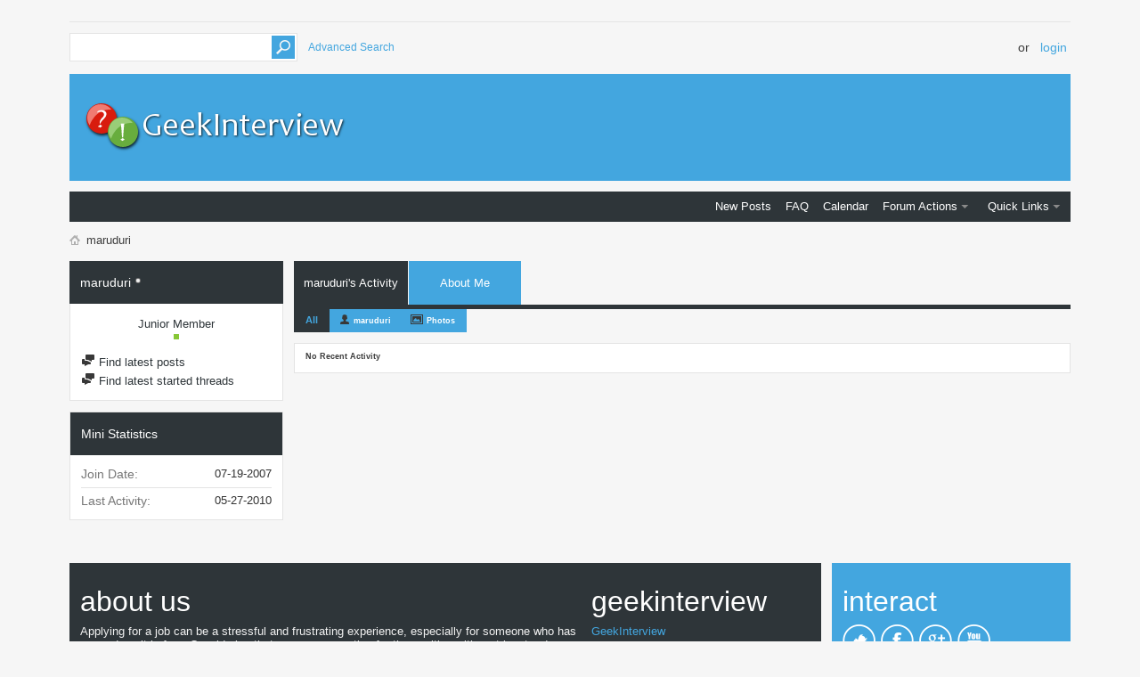

--- FILE ---
content_type: text/html; charset=ISO-8859-1
request_url: https://www.geekinterview.com/talk/members/116476.html?s=8a0bce3c5b8037b08ce579e77fbe600e
body_size: 9268
content:
<!DOCTYPE html PUBLIC "-//W3C//DTD XHTML 1.0 Transitional//EN" "http://www.w3.org/TR/xhtml1/DTD/xhtml1-transitional.dtd">
<html xmlns="http://www.w3.org/1999/xhtml" dir="ltr" lang="en" id="vbulletin_html"><head>
<base href="https://www.geekinterview.com/talk/" /><!--[if IE]></base><![endif]-->
	<link rel="canonical" href="https://www.geekinterview.com/talk/members/116476.html" />
<meta http-equiv="Content-Type" content="text/html; charset=ISO-8859-1" />
<meta id="e_vb_meta_bburl" name="vb_meta_bburl" content="https://www.geekinterview.com/talk" />

<meta name="generator" content="vBulletin 4.2.4" />
<meta http-equiv="X-UA-Compatible" content="IE=9" />


<link href="https://plus.google.com/105964825696384588412" rel="publisher" />


	<link rel="Shortcut Icon" href="https://www.geekinterview.com/talk/favicon.ico" type="image/x-icon" />


		<meta name="keywords" content="maruduri," />
		<meta name="description" content="maruduri is a Registered Users in the Geeks Talk. View maruduri's profile." />





	
		<script type="text/javascript" src="http://yui.yahooapis.com/combo?2.9.0/build/yuiloader-dom-event/yuiloader-dom-event.js&amp;2.9.0/build/connection/connection-min.js"></script>
	

<script type="text/javascript">
<!--
	if (typeof YAHOO === 'undefined') // Load ALL YUI Local
	{
		document.write('<script type="text/javascript" src="clientscript/yui/yuiloader-dom-event/yuiloader-dom-event.js?v=424"><\/script>');
		document.write('<script type="text/javascript" src="clientscript/yui/connection/connection-min.js?v=424"><\/script>');
		var yuipath = 'clientscript/yui';
		var yuicombopath = '';
		var remoteyui = false;
	}
	else	// Load Rest of YUI remotely (where possible)
	{
		var yuipath = 'http://yui.yahooapis.com/2.9.0/build';
		var yuicombopath = 'http://yui.yahooapis.com/combo';
		var remoteyui = true;
		if (!yuicombopath)
		{
			document.write('<script type="text/javascript" src="http://yui.yahooapis.com/2.9.0/build/connection/connection-min.js?v=424"><\/script>');
		}
	}
	var SESSIONURL = "s=017486cd6283c9e51c1221479c07e902&";
	var SECURITYTOKEN = "guest";
	var IMGDIR_MISC = "images/metro/blue/misc";
	var IMGDIR_BUTTON = "images/metro/blue/buttons";
	var vb_disable_ajax = parseInt("0", 10);
	var SIMPLEVERSION = "424";
	var BBURL = "https://www.geekinterview.com/talk";
	var LOGGEDIN = 0 > 0 ? true : false;
	var THIS_SCRIPT = "member";
	var RELPATH = "member.php?u=116476";
	var PATHS = {
		forum : "",
		cms   : "",
		blog  : ""
	};
	var AJAXBASEURL = "https://www.geekinterview.com/talk/";
// -->
</script>
<script type="text/javascript" src="https://www.geekinterview.com/talk/clientscript/vbulletin-core.js?v=424"></script>



	<link rel="alternate" type="application/rss+xml" title="Geeks Talk RSS Feed" href="https://www.geekinterview.com/talk/external.php?type=RSS2" />
	



	<link rel="stylesheet" type="text/css" href="https://www.geekinterview.com/talk/clientscript/vbulletin_css/style00036l/main-rollup.css?d=1494072151" />
        <link type="text/css" rel="stylesheet" href="https://www.geekinterview.com/talk/clientscript/vbulletin_css/style00036l/metro_theme_prefooter_blocks.css?d=1494072151" />

	<!--[if lt IE 8]>
	<link rel="stylesheet" type="text/css" href="https://www.geekinterview.com/talk/clientscript/vbulletin_css/style00036l/popupmenu-ie.css?d=1494072151" />
	<link rel="stylesheet" type="text/css" href="https://www.geekinterview.com/talk/clientscript/vbulletin_css/style00036l/vbulletin-ie.css?d=1494072151" />
	<link rel="stylesheet" type="text/css" href="https://www.geekinterview.com/talk/clientscript/vbulletin_css/style00036l/vbulletin-chrome-ie.css?d=1494072151" />
	<link rel="stylesheet" type="text/css" href="https://www.geekinterview.com/talk/clientscript/vbulletin_css/style00036l/vbulletin-formcontrols-ie.css?d=1494072151" />
	<link rel="stylesheet" type="text/css" href="https://www.geekinterview.com/talk/clientscript/vbulletin_css/style00036l/editor-ie.css?d=1494072151" />
	<![endif]-->


<!--Google Web Fonts /-->
<link href='http://fonts.googleapis.com/css?family=Open+Sans:400,300,600&subset=latin,cyrillic' rel='stylesheet' type='text/css'>



<script type="text/javascript" src="http://ajax.googleapis.com/ajax/libs/jquery/1.6.4/jquery.min.js"></script>
<script type="text/javascript">
$(document).ready(function() {
	$('a.login-window').click(function() {
		
		// Getting the variable's value from a link 
		var loginBox = this.hash;

		//Fade in the Popup and add close button
		$(loginBox).fadeIn(300);
		
		//Set the center alignment padding + border
		var popMargTop = ($(loginBox).height() + 24) / 2; 
		var popMargLeft = ($(loginBox).width() + 24) / 2; 
		
		$(loginBox).css({ 
			'margin-top' : -popMargTop,
			'margin-left' : -popMargLeft
		});
		
		// Add the mask to body
		$('body').append('<div id="mask"></div>');
		$('#mask').fadeIn(300);
		
		return false;
	});
	
	// When clicking on the button close or the mask layer the popup closed
	$('a.close, #mask').live('click', function() { 
	  $('#mask , .login-popup').fadeOut(300 , function() {
		$('#mask').remove();  
	}); 
	return false;
	});
	
	$('#navbar_username').focus(function() {
		$('#navbar_username').parent().addClass('active');
	}); 
	$('#navbar_username').blur(function() {
		$('#navbar_username').parent().removeClass('active');
	}); 
	$('#navbar_password').focus(function() {
		$('#navbar_password_hint').parent().addClass('active');
	}); 
	$('#navbar_password').blur(function() {
		$('#navbar_password_hint').parent().removeClass('active');
	}); 

});
</script>

<script async src="https://pagead2.googlesyndication.com/pagead/js/adsbygoogle.js?client=ca-pub-7791055634298603" crossorigin="anonymous"></script>


<script type="application/ld+json">
{
	"@context": "http://schema.org",
	"@type": "WebSite",
	"url": "http://www.geekinterview.com",
	"potentialAction": {
		"@type": "SearchAction",
		"target": "https://www.geekinterview.com/talk/search.php?do=process&query={search_term_string}",
		"query-input": "required name=search_term_string"
	}
}
</script>
	
<title>View Profile: maruduri - Geeks Talk</title>
	
	<script type="text/javascript" src="clientscript/vbulletin_quick_edit_generic.js?v=424"></script>
	<script type="text/javascript" src="clientscript/vbulletin_quick_edit_visitormessage.js?v=424"></script>
	<script type="text/javascript" src="clientscript/vbulletin_activitystream.js?v=424"></script>
	<script type="text/javascript">

	<!--
	var isIE7 = navigator.userAgent.toLowerCase().indexOf('msie 7') != -1;
	var isIE = navigator.userAgent.toLowerCase().indexOf('msie') != -1;
	var isIE6 = navigator.userAgent.toLowerCase().indexOf('msie 6') != -1;
	var THISUSERID = 116476;


	vB_XHTML_Ready.subscribe(init_PostBits_Lite);

	function init_PostBits_Lite()
	{
		var postbits = YAHOO.util.Dom.getElementsByClassName("postbit_lite", "li", "postlist");
		for (var i = 0; i < postbits.length; i++)
		{
			new PostBit_Lite(postbits[i]);
		}
	}

	function PostBit_Lite(postbit)
	{
		this.postbit = YAHOO.util.Dom.get(postbit);
		this.postid = postbit.id.substr("piccom_".length);
		this.inlinemod = new InlineModControl(this.postbit, this.postid, "imodsel");
	}

	function getParentElement(starterElement, classPattern, testTagName) {
		var currElement = starterElement;
		var foundElement = null;
		while(!foundElement && (currElement = currElement.parentNode)) {
			if ((classPattern && (currElement.className.indexOf(classPattern) != -1)) || (testTagName && (testTagName.toLowerCase() == currElement.tagName.toLowerCase()))) 
			{
				foundElement = currElement;
			}
		}
		//go up the parentNode tree until found element with matching className
		return foundElement;
	}

	//getParentElement
	function tabViewPicker(anchorObject) {
		var clickedTabId = null;
		var tabtree = getParentElement(anchorObject,"tabslight");
		var anchorInventory = tabtree.getElementsByTagName("a");

		var tabIds = [];
		for (var i=0; (currAnchor = anchorInventory[i]); i++) {
			var anchorId = currAnchor.href.substring(currAnchor.href.indexOf("#") + 1, currAnchor.href.length);
			var parentDd = getParentElement(currAnchor,null,"dd");
			if (currAnchor == anchorObject) {
				clickedTabId = anchorId;
				parentDd.className = "userprof_module";
			}
			else
			{
				parentDd.className = "userprof_moduleinactive";
			}
			tabIds.push(anchorId);
		}
	
		//loop thru anchors to gather all tab IDs and set appropriate selected status
		for (var j=0; (currTabId = tabIds[j]); j++) {
			var elem = document.getElementById("view-" + currTabId);
			if (!elem) {continue;}
			if (currTabId == clickedTabId) {
				//elem.className="selected_view_section";
				YAHOO.util.Dom.replaceClass(elem, "view_section", "selected_view_section");
			}
			else
			{
				//elem.className="view_section";
				YAHOO.util.Dom.replaceClass(elem, "selected_view_section", "view_section");
			}
		}

		//set appropriate status on all tabs.
		return false;
	}
	//-->
    </script>

	

	

	
		<link rel="stylesheet" type="text/css" href="https://www.geekinterview.com/talk/clientscript/vbulletin_css/style00036l/memberinfo-rollup.css?d=1494072151" />
	

	<style type="text/css"></style>

	<!--[if lt IE 8]><link rel="stylesheet" type="text/css" href="https://www.geekinterview.com/talk/clientscript/vbulletin_css/style00036l/sidebar-ie.css?d=1494072151" />
	<link rel="stylesheet" type="text/css" href="https://www.geekinterview.com/talk/clientscript/vbulletin_css/style00036l/member-ie.css?d=1494072151" />
	<link rel="stylesheet" type="text/css" href="https://www.geekinterview.com/talk/clientscript/vbulletin_css/style00036l/postbit-lite-ie.css?d=1494072151" /><![endif]-->

	

	
		<link rel="stylesheet" type="text/css" href="https://www.geekinterview.com/talk/css.php?userid=116476&amp;cssuid=0&amp;d=1769021959&amp;td=ltr&amp;styleid=0&amp;sheet=userprofile.css" />
		<link rel="stylesheet" type="text/css" href="https://www.geekinterview.com/talk/clientscript/vbulletin_css/style00036l/additional.css?d=1494072151" />

	
</head>

<body>
	<!-- Metro Theme from PixelGoose.com v.1.1.1 -->


<div class="above_body"> <!-- closing tag is in template navbar -->

<div id="header" class="floatcontainer doc_header">


<div class="ad_global_header">
     
     
</div>


<div id="top_header">

	
		<div id="globalsearch" class="globalsearch">
			<form action="https://www.geekinterview.com/talk/search.php?s=017486cd6283c9e51c1221479c07e902&amp;do=process" method="post" id="navbar_search" class="navbar_search">
				
				<input type="hidden" name="securitytoken" value="guest" />
				<input type="hidden" name="do" value="process" />
				<input type="text" value="" name="query" class="textbox" tabindex="99"/>
				<input type="submit" class="searchbutton" name="submit" onclick="document.getElementById('navbar_search').submit;" tabindex="100"/>
			</form>
		</div>
		<ul class="advanced_search">
				<li><a href="https://www.geekinterview.com/talk/search.php?s=017486cd6283c9e51c1221479c07e902" accesskey="4">Advanced Search</a></li>
				
		</ul>
	



	<div id="toplinks" class="toplinks">
		
			<ul class="nouser">
			
				<li>or</li>
				<li><a href="https://www.geekinterview.com/talk/members/116476.html?#login-box" class="login-window">Login</a></li>
			</ul>
		
	</div>

	
</div>


    <div id="login-box" class="login-popup">
        <a href="https://www.geekinterview.com/talk/members/116476.html?#" class="close"><img src="https://www.geekinterview.com/talk/images/metro/blue/misc/close_popup.png" class="close-button" title="Close" alt="Close" /></a>
        <div id="login-text">Login to Your Account</div>
			<script type="text/javascript" src="clientscript/vbulletin_md5.js?v=424"></script>
			<form id="navbar_loginform" action="https://www.geekinterview.com/talk/login.php?s=017486cd6283c9e51c1221479c07e902&amp;do=login" method="post" onsubmit="md5hash(vb_login_password, vb_login_md5password, vb_login_md5password_utf, 0)">
				<fieldset id="logindetails" class="logindetails">
                
					<div>
					<div class="navbar_username_outer"><input type="text" class="textbox default-value" name="vb_login_username" id="navbar_username" size="10" accesskey="u" tabindex="101" value="User Name" /></div>
					<div class="navbar_password_outer"><input type="password" class="textbox" tabindex="102" name="vb_login_password" id="navbar_password" size="10" />
					<input type="text" class="textbox default-value" tabindex="102" name="vb_login_password_hint" id="navbar_password_hint" size="10" value="Password" style="display:none;" /></div>
                    
					<div class="login-ctrl">
                        <div id="remember" class="remember">
                            <label for="cb_cookieuser_navbar"><input type="checkbox" name="cookieuser" value="1" id="cb_cookieuser_navbar" class="cb_cookieuser_navbar" accesskey="c" tabindex="103" /> Remember Me?</label>
                        </div>                
                        
                        <input type="submit" class="loginbutton" tabindex="104" value="Log in" title="Enter your username and password in the boxes provided to login, or click the 'register' button to create a profile for yourself." accesskey="s" />
                        </div>
                    </div>
				</fieldset>


				<input type="hidden" name="s" value="017486cd6283c9e51c1221479c07e902" />
				<input type="hidden" name="securitytoken" value="guest" />
				<input type="hidden" name="do" value="login" />
				<input type="hidden" name="vb_login_md5password" />
				<input type="hidden" name="vb_login_md5password_utf" />
			</form>
			<script type="text/javascript">
			YAHOO.util.Dom.setStyle('navbar_password_hint', "display", "inline");
			YAHOO.util.Dom.setStyle('navbar_password', "display", "none");
			vB_XHTML_Ready.subscribe(function()
			{
			//
				YAHOO.util.Event.on('navbar_username', "focus", navbar_username_focus);
				YAHOO.util.Event.on('navbar_username', "blur", navbar_username_blur);
				YAHOO.util.Event.on('navbar_password_hint', "focus", navbar_password_hint);
				YAHOO.util.Event.on('navbar_password', "blur", navbar_password);
			});
			
			function navbar_username_focus(e)
			{
			//
				var textbox = YAHOO.util.Event.getTarget(e);
				if (textbox.value == 'User Name')
				{
				//
					textbox.value='';
					textbox.style.color='#000000';
				}
			}

			function navbar_username_blur(e)
			{
			//
				var textbox = YAHOO.util.Event.getTarget(e);
				if (textbox.value == '')
				{
				//
					textbox.value='User Name';
					textbox.style.color='#777777';
				}
			}
			
			function navbar_password_hint(e)
			{
			//
				var textbox = YAHOO.util.Event.getTarget(e);
				
				YAHOO.util.Dom.setStyle('navbar_password_hint', "display", "none");
				YAHOO.util.Dom.setStyle('navbar_password', "display", "inline");
				YAHOO.util.Dom.get('navbar_password').focus();
			}

			function navbar_password(e)
			{
			//
				var textbox = YAHOO.util.Event.getTarget(e);
				
				if (textbox.value == '')
				{
					YAHOO.util.Dom.setStyle('navbar_password_hint', "display", "inline");
					YAHOO.util.Dom.setStyle('navbar_password', "display", "none");
				}
			}
			</script>
            
            <div class="register-ctrl">
            	<a class="login-popup-register" href="https://www.geekinterview.com/talk/register.php?s=017486cd6283c9e51c1221479c07e902" rel="nofollow">Register</a>
                <div class="login-popup-fb">
				
                </div>
            </div>
</div>


	<div id="middle_header">
<a name="top" href="http://www.geekinterview.com" class="logo-image"><img src="http://www.geekinterview.com/talk/images/geekd.png" alt="Geeks Talk - GeekInterview.com" /></a>



<div id="navbar" class="navbar">
	<ul id="navtabs" class="navtabs floatcontainer">
		
	
		<li style="display:none;"  id="vbtab_whatsnew">
			<!--<a class="navtab" href="https://www.geekinterview.com/talk/activity.php?s=017486cd6283c9e51c1221479c07e902"><span>What's New?</span></a>-->
		</li>
	

	
		

	
		<li style="display:none;" class="selected" id="vbtab_forum">
			<!--<a class="navtab" href="https://www.geekinterview.com/talk/forum.php?s=017486cd6283c9e51c1221479c07e902"><span>Forum</span></a>-->
		</li>
	

	
		
			<ul class="floatcontainer">
				
					
						
							<li id="vbflink_newposts"><a rel="nofollow" href="https://www.geekinterview.com/talk/search.php?do=getnew&amp;contenttype=vBForum_Post&amp;s=017486cd6283c9e51c1221479c07e902">New Posts</a></li>
						
					
				
					
						
							<li id="vbflink_faq"><a href="https://www.geekinterview.com/talk/faq.php?s=017486cd6283c9e51c1221479c07e902">FAQ</a></li>
						
					
				
					
						
							<li id="vbflink_calendar"><a href="https://www.geekinterview.com/talk/calendar.php?s=017486cd6283c9e51c1221479c07e902">Calendar</a></li>
						
					
				
					
						<li class="popupmenu" id="vbmenu_actions">
							<a href="javascript://" class="popupctrl">Forum Actions</a>
							<ul class="popupbody popuphover">
								
									<li id="vbalink_mfr"><a rel="nofollow" href="https://www.geekinterview.com/talk/forumdisplay.php?do=markread&amp;markreadhash=guest&amp;s=017486cd6283c9e51c1221479c07e902">Mark Forums Read</a></li>
								
							</ul>
						</li>
					
				
					
						<li class="popupmenu" id="vbmenu_qlinks">
							<a href="javascript://" class="popupctrl">Quick Links</a>
							<ul class="popupbody popuphover">
								
									<li id="vbqlink_posts"><a href="https://www.geekinterview.com/talk/search.php?do=getdaily&amp;contenttype=vBForum_Post&amp;s=017486cd6283c9e51c1221479c07e902">Today's Posts</a></li>
								
									<li id="vbqlink_leaders"><a href="https://www.geekinterview.com/talk/showgroups.php?s=017486cd6283c9e51c1221479c07e902">View Site Leaders</a></li>
								
							</ul>
						</li>
					
				
			</ul>
		

		
		
	</ul>
</div>
</div>
</div>
</div><!-- closing div for above_body -->

<div class="body_wrapper">
<div id="breadcrumb" class="breadcrumb">
	<ul class="floatcontainer">
		<li class="navbithome"><a href="https://www.geekinterview.com/talk/?s=017486cd6283c9e51c1221479c07e902" accesskey="1"><img src="https://www.geekinterview.com/talk/images/metro/blue/misc/navbit-home.png" alt="Home" /></a></li>
		
		
	<li class="navbit lastnavbit"><span itemprop="title">maruduri</span></li>

	</ul>
	<hr />
</div>

 
 



	
	<div class="member_content userprof fullwidth" style="display:block;float:left" id="member_content">
		<div class="profile_widgets member_summary userprof_moduleinactive userprof_moduleinactive_border sidebarleft" id="sidebar_container">
			<div class="block mainblock moduleinactive_bg">
				<h1 class="blocksubhead prof_blocksubhead">
					
					<span id="userinfo">
						<span class="member_username">maruduri</span>
						<span class="member_status"><img class="inlineimg onlinestatus" src="https://www.geekinterview.com/talk/images/metro/blue/statusicon/user-offline.png" alt="maruduri is offline" border="0" />
</span>
					</span>
				</h1>
				<div id="userinfoblock" class="floatcontainer">
                
					<div class="userranks">
						
							<br />
							<span class="usertitle">Junior Member</span>
						
						
						
							<br />
							<span class="member_reputation" title="maruduri is on a distinguished road">
								
									<img class="repimg" src="https://www.geekinterview.com/talk/images/metro/blue/reputation/reputation_pos.png" alt="" />
								
							</span>
							<br />
						
					</div>
					
					<ul id="usermenu" class="usermenu">
						
						
						
						
						
						
						
						<li><a rel="nofollow" href="https://www.geekinterview.com/talk/search.php?do=finduser&amp;userid=116476&amp;contenttype=vBForum_Post&amp;showposts=1&amp;s=017486cd6283c9e51c1221479c07e902"><img src="https://www.geekinterview.com/talk/images/metro/blue/site_icons/forum.png" alt="Find latest posts" class="inlineimg" /> Find latest posts</a></li>
						<li><a rel="nofollow" href="https://www.geekinterview.com/talk/search.php?do=finduser&amp;userid=116476&amp;starteronly=1&amp;contenttype=vBForum_Thread&amp;s=017486cd6283c9e51c1221479c07e902"><img src="https://www.geekinterview.com/talk/images/metro/blue/site_icons/forum.png" alt="Find latest started threads" class="inlineimg" /> Find latest started threads</a></li>
						
						
						
					</ul>
				</div>
			</div>
		  
		  
		  <!-- stats_mini -->
<div id="view-stats_mini" class="subsection block">
	<div class="mini_stats blockbody userprof_content userprof_content_border">
	<div class="userinfo " >
		<h5 class="blocksubhead userprof_blocksubhead smaller">Mini Statistics</h5>
		<div class="blockrow member_blockrow">

			<dl class="stats">
				<dt>Join Date</dt>
				<dd> 07-19-2007</dd>
			</dl>
	
	
	<dl class="stats">
		<dt>Last Activity</dt>
		<dd> 05-27-2010</dd>
	</dl>
	

			
			
		</div>
	</div><!-- blockbody -->
</div><!-- widget block mini_stats -->
</div>
<div class="underblock"></div>
<!-- / stats_mini -->
		  
		  
		  
		  
		  
		  
		  
		  
		  
		  
		</div>
		<div class="member_tabs contentright" id="userprof_content_container">

			<div class="tabbackground" id="profile_tabs">
				<div class="floatleft" id="tab_container">
					<dl class="tabslight">
						<dt>Tab Content</dt>
						
						<dd class="userprof_module" ><a rel="nofollow" id="activitystream-tab" href="https://www.geekinterview.com/talk/members/116476.html?tab=activitystream&amp;s=017486cd6283c9e51c1221479c07e902#activitystream" onclick="return tabViewPicker(this);">maruduri's Activity</a></dd>
						
						<dd class="userprof_moduleinactive" ><a rel="nofollow" id="aboutme-tab" href="https://www.geekinterview.com/talk/members/116476.html?tab=aboutme&amp;s=017486cd6283c9e51c1221479c07e902#aboutme" onclick="return tabViewPicker(this);">About Me</a></dd>
						
						
						
						
					</dl>
				</div>
				
					
				
				<div class="memberprofiletabunder"></div>
			</div>

			<div class="profile_content userprof">
				<div id="view-activitystream" class="selected_view_section">
					<script type="text/javascript">
<!--
	var activity_stream_options = {
		'type'        : 'member',
		'mindateline' : '0',
		'maxdateline' : '0',
		'minscore'    : '0',
		'minid'       : '',
		'maxid'       : '',
		'count'       : '0',
		'totalcount'  : '0',
		'perpage'     : '30',
		'refresh'     : '1'
	};
// -->
</script>
<div class="activitystream_block">
	<div id="activity_tab_container">
		<div>
			<dl class="as-tabs">
				<dt>Tab Content</dt>
				<dd id="asall" class="selected"><div><a rel="nofollow" href="https://www.geekinterview.com/talk/members/116476.html?tab=activitystream&amp;type=all&amp;s=017486cd6283c9e51c1221479c07e902#activitystream">All</a></div></dd>
				<dd id="asuser" class=""><div><a rel="nofollow" href="https://www.geekinterview.com/talk/members/116476.html?tab=activitystream&amp;type=user&amp;s=017486cd6283c9e51c1221479c07e902#activitystream">maruduri</a></div></dd>
				
				
				<dd id="asphoto" class=""><div><a rel="nofollow" href="https://www.geekinterview.com/talk/members/116476.html?tab=activitystream&amp;type=photos&amp;s=017486cd6283c9e51c1221479c07e902#activitystream">Photos</a></div></dd>
			</dl>
		</div>
	</div>
	
	<div id="newactivity_container" class="newactivity hidden userprof_headers userprof_headers_border">
		<span id="newactivitylink">New Activity (<span id="newactivitycount"></span>)</span>
	</div>	
	
	<div id="newactivity_nomore" class="newactivity hidden userprof_headers userprof_headers_border">
		<span>Please reload this page to view the 200+ new activity items that have been created.</span>
	</div>	

	<ul id="activitylist">
		<li id="olderactivity" class="hidden">
			<div class="block1"><hr /></div>
			<div class="block2">Older Activity</div>
			<div class="block3"><hr /></div>
		</li>
		
	</ul>
	
	<div id="moreactivity_container" class="moreactivity userprof_headers userprof_headers_border">
		<a rel="nofollow" id="moreactivitylink" class="hidden" href="https://www.geekinterview.com/talk/members/116476.html?tab=activitystream&amp;type=all&amp;page=1&amp;s=017486cd6283c9e51c1221479c07e902#activitystream">More Activity</a>
		<span id="noresults" class="hidden">No More Results</span>
		<span id="noactivity">No Recent Activity</span>
		<img id="moreactivityprogress" class="hidden" src="https://www.geekinterview.com/talk/images/metro/blue/misc/progress3.gif" alt="" />	
	</div>
</div>
				</div>
				<div id="view-visitor_messaging" class="view_section vm_other_prof">
					
				</div>
				<div id="view-aboutme" class="view_section">
					

<div class="blocksubhead subsectionhead userprof_headers userprof_headers_border">
	<span class="subsectiontitle">About maruduri</span>

<!-- basic information -->
<h4 class="subsectionhead-understate" id="about-me">Basic Information</h4>

</div>
<div class="subsection">
	<div class="blockbody userprof_content userprof_content_border">
		

		
	</div>
</div>

					
					<!-- stats -->
<div id="view-stats" class="subsection block">
	<!-- Statistics -->
<div class="blocksubhead subsectionhead userprof_headers userprof_headers_border" >
<h4 id="view-statistics" class="subsectionhead-understate"  style="width:100%">Statistics</h4><br />
</div>
<div class="blockbody subsection userprof_content userprof_content_border">

	
	<h5 class="subblocksubhead subsubsectionhead first">Total Posts</h5>
	<dl class="blockrow stats">
		<dt>Total Posts</dt>
		<dd> 2</dd>
	</dl>
	<dl class="blockrow stats">
		<dt>Posts Per Day</dt>
		<dd> 0.00</dd>
	</dl>
	
	<dl class="blockrow stats">
		<dt>Last Post</dt>
		<dd><a href="https://www.geekinterview.com/talk/databases/5557-create-index-column-creating-table-post15367.html?s=017486cd6283c9e51c1221479c07e902#post15367">How to create an index on a column while creating table</a> 07-19-2007</dd>
	</dl>
	

	


	

	

	

	<h5 class="subblocksubhead subsubsectionhead">General Information</h5>
	
	<dl class="blockrow stats">
		<dt>Last Activity</dt>
		<dd> 05-27-2010</dd>
	</dl>
	
	
	<dl class="blockrow stats">
		<dt>Join Date</dt>
		<dd> 07-19-2007</dd>
	</dl>
	
	

	
</div>
<!-- view-statistics -->
</div>
<div class="underblock"></div>
<!-- / stats -->
				</div>
				<div id="view-friends-content" class="view_section">
					
				</div>
				<div id="view-infractions-content" class="view_section">
					
				</div>
				<div id="view-reputation-content" class="view_section">
					
				</div>
				
			</div>
		</div>
	</div>
	
<div style="clear: left">
   
   
</div>



<div style="clear:both;"></div>


<table class="prefooter" width="100%" border="0">
  <tr>
    <td class="column-left">
		
				<div class="prefooter-block-01 ">
					<h6>About us</h6>
		Applying for a job can be a stressful and frustrating experience, especially for someone who has never done it before. Considering that you are competing for the position with a at least a dozen other applicants, it is imperative that you thoroughly prepare for the job interview, in order to stand a good chance of getting hired. That's where GeekInterview can help.
				</div>
		
		
				<div class="prefooter-block-02">
					<h6>GeekInterview</h6>
		<ul>
<li><a href="http://www.geekinterview.com" title="">GeekInterview</a></li>
<li><a href="" title="http://www.learn.geekinterview.com">Learning Center</a></li>
<li><a href="http://www.geekinterview.com/quiz/" title="">Online Quiz</a></li>
<li><a href="http://www.geekinterview.com/Interview-Questions" title="">Interview Questions</a></li>
<li><a href="http://www.geekinterview.com/Interview-Coaching" title="">Interview Coaching</a></li>
<li><a href="http://www.geekinterview.com/email-subscription.html" title="">Interview eBook</a></li>
</ul>
				</div>
		
    </td>
	
	<td class="column-right" width="244">
		
			<div class="prefooter-block-03">
				<h6>Interact</h6>
				<ul>
					<li><a rel="nofollow" class="twitter" target="_blank" href="https://twitter.com/geekinterview"></a></li>
					<li><a rel="nofollow" class="facebook" target="_blank" href="https://www.facebook.com/GeekInterview"></a></li>
					<li><a rel="nofollow" class="gplus" target="_blank" href="https://plus.google.com/+geekinterview"></a></li>
					<li><a rel="nofollow" class="youtube" target="_blank" href="http://www.youtube.com/exforsys"></a></li>
					
				</ul>
			</div>
		
		
    </td>
	
  </tr>
</table>
 



<div id="footer" class="floatcontainer footer">

	<form action="https://www.geekinterview.com/talk/index.php" method="get" id="footer_select" class="footer_select">

		
		
		
	</form>

	<ul id="footer_links" class="footer_links">
		<li><a href="https://www.geekinterview.com/talk/sendmessage.php?s=017486cd6283c9e51c1221479c07e902" rel="nofollow" accesskey="9">Contact Us</a>  |  </li>
		<li><a href="http://www.geekinterview.com">Geeks Discussions</a>  |  </li>
		
		
		<li><a href="https://www.geekinterview.com/talk/archive/index.php?s=017486cd6283c9e51c1221479c07e902">Archive</a>  |  </li>
		
		<li><a href="http://www.geekinterview.com/privacy.html">Privacy Statement</a>  |  </li>
		
		<li><a href="https://www.geekinterview.com/talk/members/116476.html#top" onclick="document.location.hash='top'; return false;">Top</a></li>
	</ul>
	
	
	
	
	<script type="text/javascript">
	<!--
		// Main vBulletin Javascript Initialization
		vBulletin_init();
	//-->
	</script>
        
</div>
</div> <!-- closing div for body_wrapper -->

<div class="below_body">
<div id="footer_time" class="shade footer_time">All times are GMT -4. The time now is <span class="time">02:59 PM</span>.</div>

<div id="footer_copyright" class="shade footer_copyright">
	<!-- Do not remove this copyright notice -->
	Powered by <a href="http://www.vbulletin.com" rel="nofollow" id="vbulletinlink">vBulletin&trade;</a>  
	<!-- Do not remove this copyright notice -->	
</div>
<div id="footer_morecopyright" class="shade footer_morecopyright">
	<!-- Do not remove cronimage or your scheduled tasks will cease to function -->
	
	<!-- Do not remove cronimage or your scheduled tasks will cease to function -->
	Search Engine Optimisation provided by 
			<a rel="nofollow" href="http://www.dragonbyte-tech.com/vbecommerce.php?productid=303&do=product&utm_source=geekinterview.com&utm_campaign=product&utm_medium=DragonByte%2BSEO&utm_content=Lite" target="_blank">DragonByte SEO v2.0.37 (Lite)</a> - 
			<a rel="nofollow" href="http://www.dragonbyte-tech.com/?utm_source=geekinterview.com&utm_campaign=site&utm_medium=DragonByte%2BSEO&utm_content=Lite" target="_blank">vBulletin Mods &amp; Addons</a> Copyright &copy; 2026 DragonByte Technologies Ltd.<br />Copyright © 2014 GeekInterview.com. All Rights Reserved
	
</div>

 


</div>


<!-- GeekMiscFooter -->



</body>
</html>

--- FILE ---
content_type: text/html; charset=utf-8
request_url: https://www.google.com/recaptcha/api2/aframe
body_size: 267
content:
<!DOCTYPE HTML><html><head><meta http-equiv="content-type" content="text/html; charset=UTF-8"></head><body><script nonce="v4n9zj32jJsxbV0nSG2Ypw">/** Anti-fraud and anti-abuse applications only. See google.com/recaptcha */ try{var clients={'sodar':'https://pagead2.googlesyndication.com/pagead/sodar?'};window.addEventListener("message",function(a){try{if(a.source===window.parent){var b=JSON.parse(a.data);var c=clients[b['id']];if(c){var d=document.createElement('img');d.src=c+b['params']+'&rc='+(localStorage.getItem("rc::a")?sessionStorage.getItem("rc::b"):"");window.document.body.appendChild(d);sessionStorage.setItem("rc::e",parseInt(sessionStorage.getItem("rc::e")||0)+1);localStorage.setItem("rc::h",'1769021961767');}}}catch(b){}});window.parent.postMessage("_grecaptcha_ready", "*");}catch(b){}</script></body></html>

--- FILE ---
content_type: text/css
request_url: https://www.geekinterview.com/talk/clientscript/vbulletin_css/style00036l/metro_theme_prefooter_blocks.css?d=1494072151
body_size: 496
content:
.prefooter{border-collapse:collapse;color:#F2F2F2;margin-top:12px}.column-left{background:#2e3539 none ;vertical-align:top;padding:24px 12px}.column-right{background-color:#43A6DF;padding:24px 12px;border-left:solid 12px #F6F6F6;vertical-align:top}.prefooter h6{color:#FFFFFF;font-size:32px;font-weight:300;text-transform:lowercase;margin-bottom:6px}.prefooter-block-01,.prefooter-block-02,.prefooter-block-03{}.prefooter-block-01,.prefooter-block-02 .prefooter-block-03{-webkit-box-sizing:border-box;-moz-box-sizing:border-box;box-sizing:border-box}.prefooter-block-01{float:left;width:70%;padding-right:12px}.prefooter-block-01.single{width:auto;padding-right:0}.prefooter-block-01 p{margin-bottom:1em;line-height:1.3em}.about-block p:last-child{margin-bottom:0}.prefooter-block-02{float:left;width:30%}.prefooter-block-02 li{line-height:1.3em;margin-bottom:6px}.prefooter-right{float:right;width:244px}.prefooter-block-03{margin-bottom:24px;overflow:hidden}.prefooter-block-03 ul li{float:left;margin-right:6px}.prefooter-block-03 ul li a{display:block;width:37px;height:37px;background-image:url(http://www.geekinterview.com/talk/images/metro/blue/misc/social-icons.png);background-attachment:scroll;background-repeat:no-repeat}.prefooter-block-03 ul li a.twitter{background-position:-76px top}.prefooter-block-03 ul li a.twitter:hover{background-position:-76px -37px}.prefooter-block-03 ul li a.facebook{background-position:-38px top}.prefooter-block-03 ul li a.facebook:hover{background-position:-38px -37px}.prefooter-block-03 ul li a.youtube{background-position:-152px top}.prefooter-block-03 ul li a.youtube:hover{background-position:-152px -37px}.prefooter-block-03 ul li a.gplus{background-position:0 top}.prefooter-block-03 ul li a.gplus:hover{background-position:0 -37px}.prefooter-block-03 ul li a.myspace{background-position:-114px top}.prefooter-block-03 ul li a.myspace:hover{background-position:-114px -37px}.prefooter-block-04 a{color:#ffffff;text-decoration:underline}.prefooter-block-04 a:hover{color:#ffffff;text-decoration:none}#footer_divider{border-bottom:1px solid #E4E4E4;clear:both;padding-top:48px}

--- FILE ---
content_type: text/css
request_url: https://www.geekinterview.com/talk/clientscript/vbulletin_css/style00036l/memberinfo-rollup.css?d=1494072151
body_size: 10228
content:
#activitylist{margin-top:12px}li.activitybit{overflow:hidden;color:#3E3E3E;font-weight:normal;font-family:inherit;font-size:11px;margin:0px 0px 12px 0px;border:1px solid #e4e4e4;padding:12px;background:#ffffff none }li.activitybit .innercontent{float:left}li.activitybit a{color:#43A6DF}li.activitybit a:hover{color:#43A6DF}li.activitybit .avatar{float:left;padding-right:12px;width:75px}li.activitybit .content{padding-right:12px}li.activitybit .content.noavatar{margin-left:0}li.activitybit .content.hasavatar{margin-left:87px}li.activitybit .content .datetime{float:right;font-size:11px}li.activitybit .views{clear:both;padding-top:12px;font-size:11px}li.activitybit .content .title{font-size:16px}#activitylist li.activitybit .excerpt{margin-top:12px}li.activitybit .attachmentcontainer{margin-top:12px;float:left;margin-right:12px}li.activitybit li.attachment{margin-top:12px;float:left;margin-right:12px;display:inline}li.activitybit .attachmentcontainer img,li.activitybit li.attachment img{max-width:inherit}#activitylist li.activitybit .attachmentdate{font-weight:bold}li.activitybit .fulllink{margin-top:12px;background:url(http://www.geekinterview.com/talk/images/metro/blue/site_icons/arrow_readmore_left.png) left 5px no-repeat;padding-left:5px}.newactivity,.moreactivity{margin-top:12px;color:#797979;border:1px solid #e4e4e4;background:#f2f2f2 none repeat-x ;line-height:28px;height:32px;font:normal 12px ;font-size:9px}#newactivitylink{cursor:pointer}.newactivity a,.newactivity > span,.moreactivity a,.moreactivity span{font-weight:bold;text-decoration:none;padding:6px 12px 6px 12px}.moreactivity img{padding:6px 12px 0 12px}.activitystream{margin-top:10px}.activitystream .popupmenu a.popupctrl{background-image:url(http://www.geekinterview.com/talk/images/metro/blue/misc/arrow.png);font-weight:bold;display:block}.activitystream .popupbody th,.activitystream .popupbody a{color:#3E3E3E;float:none;clear:none;padding:0 12px;margin-left:0;text-align:left;line-height:22px}.activitystream .popupbody a{background:#ffffff none ;font-size:13px}.activitystream .popupbody a:hover{color:#ffffff;background:#2E3539 none ;text-decoration:underline;padding:0 12px}.activitystream .popupbody th{text-transform:uppercase;font-weight:bold;white-space:nowrap;background-color:#f2f2f2}.activitystream .popupbody td{white-space:nowrap;background-color:#ffffff;border-right:0 none ;vertical-align:top}.activitystream .popupbody span,.activitystream .popupbody a{display:none}.activitystream .popupbody a.unselected{display:block}.activitystream .popupbody span.selected{color:#43A6DF;font-weight:bold;display:inline;padding:0 12px;line-height:22px;font-size:13px}.activitystream .popupbody td.last{border-right:none}.activitystream .blockhead:before,.activitystream .blockhead:after{content:"";display:table}.activitystream .blockhead:after{clear:both}.filterbar{text-decoration:none;color:#797979;border:1px solid #e4e4e4;padding:6px 12px 6px 12px;background:#f2f2f2 none repeat-x ;font:normal 12px ;font-weight:bold;font-size:9px}.filterbar span.filtertype{color:#43A6DF}.filterbar img.closeicon{vertical-align:-4px}.filterbar a{color:#43A6DF}.filterbar a:hover{color:#43A6DF}#olderactivity{overflow:hidden;margin-bottom:8px}#olderactivity .block1{float:left;width:50px;padding-left:10px}#olderactivity .block2{float:left;padding:0 10px}#olderactivity .block3{padding-right:10px}#content_container{width:100%;float:left;margin-right:-280px;padding:0 0 12px}#content_container.contentright{float:right;margin-right:0;margin-left:-292px}#content_container #content{margin-right:282px}#content_container.contentright #content{margin-right:0;margin-left:282px}#sidebar_container{float:right;width:268px;padding:0}#sidebar_container.sidebarleft{float:left}#sidebar_container a{color:#43A6DF}#sidebar_container a:hover{color:#43A6DF}#sidebar_button{display:block;margin-top:48px;float:right;margin-right:-48px;_margin:48px 0 0 0;_display:inline-block}#sidebar_button{_display:inline}#sidebar_container.sidebarleft #sidebar_button{float:left;margin-left:-48px}#sidebar_container .block{border-top-right:;border-top-left:;border-top-right:;border-top-left:}#sidebar_container .blockbody{padding:0 !important;color:#424242;border:1px solid #e4e4e4;-moz-border-radius:;-webkit-border-radius:;border-radius:;background:#ffffff}#sidebar_container .blockrow{border-top:1px solid rgb(255,255,255);-moz-border-radius:;-webkit-border-radius:;border-radius:;background:#ffffff none ;padding:6px 12px 6px 12px}#sidebar_container .underblock{height:12px;background:none }#sidebar_container .blocksubhead{padding:16px 12px 0 !important}#sidebar_container .blocksubhead{background-color:#2E3539;font-size:14px;height:32px;color:#ffffff;padding:5px 6px;border:none;outline:none;font-weight:normal}#sidebar_container .blocksubhead span.blocktitle{width:auto;display:block;white-space:nowrap;float:left;overflow:hidden;padding-left:3px}#sidebar_container .blocksubhead img{vertical-align:middle;float:left}#sidebar_container .blocksubhead img.inlineimg{float:none;position:relative;top:-2px}#sidebar_container .blocksubhead a.username{padding-right:20px}#sidebar_container .formcontrols .blockrow label{width:auto}#sidebar_container .advanced.blockfoot{padding:6px;border-bottom:none;font-size:88%;font-weight:bold;background:transparent}#sidebar_container .searchblock .advanced a{line-height:2}#sidebar_container .searchblock .advanced .button{float:right}#sidebar_container > ul{background:transparent none ;border:0 none ;float:left;width:100%}#sidebar_container a.collapse{position:static}#sidebar_container.sidebar_closed{width:0px}#sidebar.sidebar_hidden{display:none}#content_container.sidebar_nomargin_left,#content_container #content.sidebar_nomargin_left{margin-left:0px}#content_container.sidebar_nomargin_right,#content_container #content.sidebar_nomargin_right{margin-right:0px}#forums{clear:both}.forumhead{background:#43a6df none ;_background-image:none;padding:0;font:normal 14px 'Open Sans',sans-serif;color:#ffffff;clear:both;margin-top:12px;float:left;width:100%;-moz-border-radius-topright:;-moz-border-radius-topleft:;-webkit-border-top-right-radius:;-webkit-border-top-left-radius:;border-top-right-radius:;border-top-left-radius:}#forums .L1 .forumhead a{font:normal 14px 'Open Sans',sans-serif}#forums .L1 .forumhead .forumdescription{display:none}#forums .L1 .L2{display:block;clear:both}#forums a.username{color:#43A6DF}#forums a.username:hover{color:#43A6DF}.forumbit_post .forumrow,.forumbit_nopost .forumhead,.forumbit_nopost .forumrow,.forumbit_post .forumhead,.forumbits .forumhead{-moz-box-shadow:-2px 2px 2px none;-webkit-box-shadow:-2px 2px 2px none;box-shadow:-2px 2px 2px none}.forumbit_nopost .forumbit_nopost .forumrow,.forumbit_post .forumrow{color:#4e4e4e;background:#ffffff none ;_background-image:none;display:block;width:100%;float:left;min-height:60px;position:relative;border-bottom:1px solid #e4e4e4;border-left:1px solid #e4e4e4;border-right:1px solid #e4e4e4}.forumbit_nopost .forumbit_nopost .forumrow .forumicon{position:absolute;left:12px;top:6px}.forumbit_nopost .forumbit_nopost .forumrow .forumdata{display:inline-block;width:100%}.forumbit_nopost .forumbit_nopost .forumrow .forumdata .datacontainer{margin-left:72px}.forumbit_nopost .forumbit_post .forumrow .forumdata .datacontainer{margin-left:0}.forumbit_post .foruminfo .forumdata{padding:5px 0;font-size:12px}.forumbit_nopost .forumhead .forumtitle{font-size:13px;min-width:64%}.forumbit_nopost .forumhead .forumtitle a{color:#ffffff;margin-left:12px}.forumbit_nopost .forumhead span,.forumbit_post .forumhead span{font-size:12px}.forumbit_nopost .forumhead span.forumlastpost,.forumbit_post .forumhead span.forumlastpost{width:21%}.forumbit_nopost .forumhead a.collapse img{position:absolute;top:-8px;right:0;display:block;overflow:hidden;float:right;clear:left}.forumbit_nopost:hover .forumhead a.collapsegadget{visibility:visible}.forumbit_nopost .forumbit_nopost .forumrow .forumdata,.forumbit_post .forumrow .forumdata{padding:6px 12px;padding-left:0;font-size:11px}.forumbit_post{float:left;position:relative;width:100%;display:block}.forumbit_post .forumhead span{padding:0}.forumbit_post .forumhead .forumlastpost{top:0;margin-top:0}.forumbit_post .foruminfo,.forumbit_post .forumlastpost,.forumbit_post .forumactionlinks,.forumbit_post .forumstats,.forumbit_post .forumstats_2{padding:12px 0}.forumbit_post .forumhead .forumtitle{font-size:13px;min-width:64%}.forumbit_post .forumhead .forumtitle span{padding:0;padding-left:12px}.forumbit_post .foruminfo{width:57%;min-width:30%;float:left;clear:right;min-height:48px}.forumbit_post .foruminfo .forumicon{position:absolute;left:12px}.forumbit_post .foruminfo .forumdata,.forumbit_post .foruminfo .forumtitle,.forumbit_post .foruminfo .viewing{float:left;clear:right}.forumbit_post .foruminfo .viewing{white-space:nowrap}.forumbit_post .foruminfo .forumdata{padding:0;width:100%;_width:99%}.forumbit_post .foruminfo .forumdata .datacontainer{float:left;width:88%;padding-left:58px}.forumbit_post .foruminfo .forumdata .forumtitle,.forumbit_nopost .forumbit_nopost .forumrow .forumtitle{font-size:14px;margin-right:12px}.forumbit_post .foruminfo .forumdata .forumtitle a,.forumbit_nopost .forumbit_nopost .forumrow .forumtitle a{font-weight:bold}.childsubforum .forumbit_post .foruminfo .forumdata .datacontainer .forumtitle a{padding-left:1.8em;background:url('http://www.geekinterview.com/talk/images/metro/blue/misc/child_forum.png') top left no-repeat}.forumbit_post .foruminfo .forumdata .viewing{font-style:italic;margin-right:12px;margin-top:3px;font-size:11px}.forumbit_post .forumactionlinks{width:5%;display:block;float:left;clear:right}.forumbit_post .forumactionlinks li{display:inline}.forumbit_post .forumactionlink{display:block;width:18px;height:12px;overflow:hidden;float:right;clear:left;background:transparent none no-repeat;position:relative;margin:3px 12px 0 0}.forumactionlink a{display:block;padding-left:18px}.forumactionlinks .rsslink{background-image:url(http://www.geekinterview.com/talk/images/metro/blue/misc/rss_40b.png)}.forumactionlinks .subslink{background-image:url(http://www.geekinterview.com/talk/images/metro/blue/misc/subscribed_40b.png)}.forumactionlinks .unsubslink{background-image:url(http://www.geekinterview.com/talk/images/metro/blue/misc/unsubscribed_40b.png)}.forumbit_post .forumdescription{display:block;clear:both;padding-right:12px;color:#797979;margin-bottom:12px}.forumbit_post .unsubscribe{display:block;right:0;top:2px}.forumbit_post .forumstats,.forumbit_post .forumstats_2{display:block;float:left;clear:right;width:12%;margin-right:2%}.forumbit_post .forumstats li,.forumbit_post .forumstats_2 li{font-size:11px;text-align:right;padding-right:12px;display:block}.forumbit_post .forumlastpost{display:block;float:left;clear:right}.forumbit_post .forumrow .forumlastpost{width:24%;font-size:12px}.forumbit_post .forumlastpost .lastpostdate{font-size:11px}.lastpostlabel{display:none}.forumlastpost .lastposttitle .postimg{vertical-align:middle;margin-top:-2px}.forumlastpost p.lastposttitle{overflow:hidden}.moderators,.subforums{display:block;clear:both}.moderators h4,.subforums h4{font-weight:bold;padding-right:6px}.moderators h4,.moderators .commalist,.subforums h4,.subforums .commalist{float:left;clear:right}h2 span.forumthreadpost{width:12%;text-align:center}.lastedited{font-style:italic;padding-top:1em;color:#3e3e3e;font-size:11px}.lastedited a{color:#3e3e3e}.postbit_reputation{clear:both;display:block;font-size:0;padding-left:2px}img.repimg{display:inline;margin-left:-1px}.quickedit{border-top:1px solid #e4e4e4}.signature{padding-top:1em;border-top:1px solid #dddddd;margin-top:2em}.postbit,.postbitlegacy,.eventbit{margin-bottom:12px;display:block;width:100%;clear:both;position:relative;float:left;color:#3e3e3e;border:1px solid #e4e4e4}.postbit object{clear:both}.postbit .postdetails{width:100%;display:block;float:left}.postrow{overflow:auto}.postbit .posthead,.postbitlegacy .posthead,.eventbit .eventhead{background:#43A6DF none ;_background-image:none;border:1px solid #43A6DF;clear:both;display:block;float:left;width:100%;color:#ffffff;margin:-1px -1px 0;font:normal 14px ;padding:9px 0}.postbit .posthead .postdate,.postbitlegacy .posthead .postdate{display:block;float:left;clear:right;width:49%;margin-left:10px;font:normal 14px ;padding-left:15px}.postbit .posthead .postdate.old,.postbitlegacy .posthead .postdate.old{background:transparent url(http://www.geekinterview.com/talk/images/metro/blue/statusicon/post_old.png) no-repeat center left}.postbit .posthead .postdate.new,.postbitlegacy .posthead .postdate.new{background:transparent url(http://www.geekinterview.com/talk/images/metro/blue/statusicon/post_new.png) no-repeat center left}.postbit .postdate .time{color:#ffffff;margin-left:12px}.postbithead .postdate .time{color:#3e3e3e}.postbit .userinfo .contact,.postbit .userinfo_noavatar .contact{position:relative;float:left;clear:right;width:50%;display:block}.postbit .postuseravatarlink{display:block;text-align:center;position:relative;top:0;margin-left:17px;float:left;clear:right}.postbit .postuseravatarlink img{}.postbit .nodecontrols .postimod{top:0;position:relative;margin-left:12px}.postbit .userinfo,.postbit .userinfo_noavatar{background:#f2f2f2 none ;_background-image:none;clear:both;height:auto !important;border-bottom:1px solid #e4e4e4;padding:0.5em 0;width:100%;float:left}.postbit .userinfo .contact,.userinfo .userinfo_extra,.postbit .userinfo_noavatar .contact{display:inline-block;height:auto !important}.postbit .username_container{float:left;clear:right;display:block;margin-left:12px}.postbit .userinfo .username_container .memberaction,.postbit .userinfo_noavatar .username_container .memberaction{display:inline}.postbit .postdetails_noavatar .posthead,.postbit .postdetails_noavatar .userinfo .contact{margin-left:0}.postbit .userinfo .username,.postbit .userinfo_noavatar .username{font-size:13px;font-weight:bold}.postbit .userinfo_noavatar .imlinks img{display:inline}.postbit .userinfo .username.guest,.postbit .userinfo_noavatar .username.guest{font-weight:normal}.postbit .userinfo_noavatar .usertitle,.postbit .userinfo .usertitle,.postbit .userinfo_noavatar .rank,.postbit .userinfo .rank{font-size:11px;font-weight:bold;display:block;clear:both}.postbit .userinfo .userinfo_extra,.postbit .userinfo_noavatar .userinfo_extra{text-align:right;width:300px;float:right;font-size:11px}.postbit .userinfo .userinfo_extra dl,.postbit .userinfo_noavatar .userinfo_extra dl{margin-right:12px;float:right;width:150px}.postbit .userinfo_extra dl dt{float:left;display:block;margin-right:6px}.postbit .userinfo_extra dl dt:after{content:":"}.postbit .userinfo_extra dl dt.blank:after{content:none}.postbit .userinfo_extra dl dd{display:block}.postbit .userinfo .moreinfo,.postbit .userinfo_noavatar .moreinfo{float:left;display:inline}.postbit .userinfo .popupmenu a.popupctrl,.postbit .userinfo_noavatar .popupmenu a.popupctrl{font-size:12px;background:transparent;padding:0;display:inline-block}.postbit .userinfo .popupmenu a.popupctrl:hover,.postbit .userinfo_noavatar .popupmenu a.popupctrl:hover{color:#43A6DF;text-decoration:}.postbit .postbody{clear:both;color:rgb(51,51,51);background:#ffffff none }.postrow blockquote ul,.postrow blockquote ol,.postrow blockquote dl{margin:0 40px}.postbit .postrow{font-family:}.postbit .postrow{padding:6px 12px 3em;font:13px }.postbit hr{display:none}.postcontent{word-wrap:break-word}.postbit .posttitle{display:block;padding:12px;font-weight:bold;font:bold 14px 'Open Sans',sans-serif;margin:0}.postbitlegacy hr,.eventbit hr{display:none}blockquote.restore hr{display:block}.postbitlegacy .postdetails,.eventbit .eventdetails{float:left;width:100%;background:#f2f2f2 none ;_background-image:none}.postbitlegacy .posthead .time{font:normal 14px ;color:#ffffff}.postbit .posthead .nodecontrols,.postbitlegacy .posthead .nodecontrols,.eventbit .eventhead .nodecontrols{position:absolute;color:#ffffff;right:0;top:0;width:50% ;padding:10px 12px 0;text-align:right;font:normal 14px ;vertical-align:middle}.postbit .posthead .nodecontrols a,.postbitlegacy .posthead .nodecontrols a,.eventbit .eventhead .nodecontrols a{color:#ffffff;top:-2px;position:relative}.postbitlegacy .posthead .nodecontrols img,.eventbit .eventhead .nodecontrols img{position:relative;top:2px;padding:0}.postbitlegacy .posthead .nodecontrols .postimod,.eventbit .eventhead .nodecontrols .postimod{top:0px;position:relative;margin-left:5px}.postbitlegacy .postbody,.eventbit .eventdetails .eventbody{margin-left:200px;border-left:1px solid #efefef;background:#ffffff none ;_background-image:none;padding-bottom:1em}.postbitlegacy .postrow,.eventbit .eventrow,.postbitdeleted .postrow,.postbitignored .postrow{padding:6px 12px 12px;font:13px ;color:rgb(51,51,51)}.postbitlegacy .userinfo{float:left;position:relative;width:176px;padding:2px 12px 6px;font-size:11px;display:block;background:#f2f2f2 none ;clear:both}.postbitlegacy .userinfo .rank,.postbitlegacy .userinfo .usertitle{font-size:11px;display:block;clear:both}.postbitlegacy .userinfo .username_container{margin:6px 0}.postbitlegacy .userinfo .username_container .memberaction{display:inline}.postbitlegacy .userinfo .postuseravatar,.eventbit .userinfo .eventuseravatar{display:block;margin:4px auto 0;text-align:left;width:auto;float:left;clear:both}.postbitlegacy .userinfo .postuseravatar img,.eventbit .userinfo .eventuseravatar img{max-width:176px}.postbitlegacy .userinfo a.username,.eventbit .userinfo a.username{clear:right;font-size:20px;width:auto;max-width:156px;word-wrap:break-word}.postbitlegacy .userinfo .guest.username,.eventbit .userinfo .guest.username{padding-top:6px;display:block;font-size:13px}.postbitlegacy dl.userinfo_extra,.postbitlegacy dl.user_rep{margin:6px 0;display:block;float:left;width:176px}.postbitlegacy dl.userinfo_extra dt,.postbitlegacy dl.user_rep dt{float:left;text-align:left;margin-right:12px;margin-left:0;min-width:60px;width:auto !important;width:60px}.postbitlegacy dl.userinfo_extra dt:after,.postbitlegacy dl.user_rep dt:after{content:":"}.postbitlegacy dl.user_rep dt.blank:after{content:none}.postbitlegacy dl.userinfo_extra dd,.postbitlegacy dl.userinfo_extra dd a,.postbitlegacy dl.user_rep dd{padding-bottom:3px}.postbitlegacy dl.user_rep img{margin-top:12px}.postbitlegacy .imlinks{width:100%;float:left}.postbitlegacy .imlinks img{display:inline}.postbitlegacy .title,.eventbit .title{display:block;padding:12px;padding-left:0;font:bold 14px 'Open Sans',sans-serif}.postbit .postfoot,.postbitlegacy .postfoot,.eventbit .eventfoot{display:block;position:relative;right:0;float:left;clear:both;background:transparent;font:bold 11px 'Open Sans',sans-serif;width:100%}.postbitlegacy .postrow.has_after_content{padding-bottom:4em}.postbitlegacy .after_content{position:relative;width:100%;clear:both}.postbitlegacy .signature,.postbitlegacy .lastedited{margin-top:1em;padding:1em 12px 0}.postbit .postfoot .textcontrols,.postbitlegacy .postfoot .textcontrols,.eventbit .eventfoot .eventcontrols{padding:7px 0 8px;display:block;background:#f2f2f2 none ;_background-image:none;font:bold 11px 'Open Sans',sans-serif;width:100%;margin-right:10px;border-top:solid 1px #e4e4e4}.postbitlegacy .postfoot .postcontrols,.postbit .postfoot .postcontrols{float:right;padding-right:12px;text-align:right;width:50%}.postbitlegacy .postfoot .postlinking,.postbit .postfoot .postlinking{padding-left:12px}.postbitlegacy .postfoot .textcontrols img.inline,.postbit .postfoot .textcontrols img.inline{position:absolute;top:2px;left:-1px;margin-right:1px}.postbitlegacy .postfoot .textcontrols span.seperator,.postbit .postfoot .textcontrols span.seperator{border-right:1px solid #DADADA;display:inline;margin:0 5px}.postbitlegacy .postfoot .textcontrols a,.postbit .postfoot .textcontrols a,.eventbit .eventfoot .eventcontrols a,.postbitlegacy .postfoot .textcontrols span.mobile,.postbit .postfoot .textcontrols span.mobile{-moz-border-radius:0px;-webkit-border-radius:0px;border-radius:0px;padding:0;padding-left:23px;border:0px solid #e4e4e4;background:;_background-image:none;color:#4e4e4e;font:bold 11px 'Open Sans',sans-serif;display:inline-block;margin-left:5px}.postbitlegacy .postfoot .textcontrols img.spam,.postbit .postfoot .textcontrols img.spam{padding-top:2px}.postbitlegacy .postfoot .textcontrols img.moderated,.postbit .postfoot .textcontrols img.moderated,.postbitlegacy .postfoot .textcontrols img.spam,.postbit .postfoot .textcontrols img.spam,.postbitlegacy .postfoot .textcontrols img.deleted_nolink,.postbit .postfoot .textcontrols img.deleted_nolink{padding-top:2px}.postbitlegacy .postfoot .textcontrols a.editpost,.postbit .postfoot .textcontrols a.editpost,.eventbit .eventfoot .textcontrols a.editevent{background:url(http://www.geekinterview.com/talk/images/metro/blue/buttons/edit_40b.png) no-repeat left ;padding:0px 0px 0px 0px;padding-left:20px;border:0px solid #e4e4e4}.postbitlegacy .postfoot .textcontrols a.editpost:hover,.postbit .postfoot .textcontrols a.editpost:hover,.eventbit .eventfoot .textcontrols a.editevent:hover{background:url(http://www.geekinterview.com/talk/images/metro/blue/buttons/edit_40b-hover.png) no-repeat left;padding:0px 0px 0px 0px;padding-left:20px;border:0px solid #e4e4e4}.postbitlegacy .postfoot .textcontrols a.quickreply,.postbit .postfoot .textcontrols a.quickreply,.postbitlegacy .postfoot .textcontrols a.forwardpost,.postbit .postfoot .textcontrols a.forwardpost{background:url(http://www.geekinterview.com/talk/images/metro/blue/buttons/reply_40b.png) no-repeat left;padding:0px 0px 0px 0px;padding-left:20px;border:0px solid #e4e4e4}.postbitlegacy .postfoot .textcontrols a.quickreply:hover,.postbit .postfoot .textcontrols a.quickreply:hover,.postbitlegacy .postfoot .textcontrols a.forwardpost:hover,.postbit .postfoot .textcontrols a.forwardpost:hover{background:url(http://www.geekinterview.com/talk/images/metro/blue/buttons/reply_40b-hover.png) no-repeat left;padding:0px 0px 0px 0px;padding-left:20px;border:0px solid #e4e4e4}.postbitlegacy .postfoot .textcontrols a.newreply,.postbit .postfoot .textcontrols a.newreply{background:url(http://www.geekinterview.com/talk/images/metro/blue/buttons/quote_40b.png) no-repeat left;padding:0px 0px 0px 0px;padding-left:20px;border:0px solid #e4e4e4}.postbitlegacy .postfoot .textcontrols a.newreply:hover,.postbit .postfoot .textcontrols a.newreply:hover{background:url(http://www.geekinterview.com/talk/images/metro/blue/buttons/quote_40b-hover.png) no-repeat left;padding:0px 0px 0px 0px;padding-left:20px;border:0px solid #e4e4e4}.postbitlegacy .postfoot .textcontrols a.multiquote,.postbit .postfoot .textcontrols a.multiquote{background:url(http://www.geekinterview.com/talk/images/metro/blue/buttons/multiquote-back_40b.png) no-repeat left;padding:0px 0px 0px 0px;padding-left:20px;padding-bottom:1px;border:0px solid #e4e4e4}.postbitlegacy .postfoot .textcontrols a.multiquote:hover,.postbit .postfoot .textcontrols a.multiquote:hover{background:url(http://www.geekinterview.com/talk/images/metro/blue/buttons/multiquote_40b-hover.png) no-repeat left}.postbitlegacy .postfoot .textcontrols a.promotecms,.postbit .postfoot .textcontrols a.promotecms{background:url(http://www.geekinterview.com/talk/images/metro/blue/cms/promote_small.png) no-repeat left;padding:0px 0px 0px 0px;padding-left:20px;border:0px solid #e4e4e4}.postbitlegacy .postfoot .textcontrols a.promotecms:hover,.postbit .postfoot .textcontrols a.promotecms:hover{background:url(http://www.geekinterview.com/talk/images/metro/blue/cms/promote_small-hover.png) no-repeat left;padding:0px 0px 0px 0px;padding-left:20px;border:0px solid #e4e4e4}.postbitlegacy .postfoot .textcontrols a.infraction,.postbit .postfoot .textcontrols a.infraction{background:url(http://www.geekinterview.com/talk/images/metro/blue/buttons/add-infraction_sm.png) no-repeat left;padding:0px 0px 0px 0px;padding-left:20px;border:0px solid #e4e4e4}.postbitlegacy .postfoot .textcontrols a.infraction:hover,.postbit .postfoot .textcontrols a.infraction:hover{background:url(http://www.geekinterview.com/talk/images/metro/blue/buttons/add-infraction_sm-hover.png) no-repeat left;padding:0px 0px 0px 0px;padding-left:20px;border:0px solid #e4e4e4}.postbitlegacy .postfoot .textcontrols a.report,.postbit .postfoot .textcontrols a.report{background:url(http://www.geekinterview.com/talk/images/metro/blue/buttons/report-40b.png) no-repeat left;padding:0px 0px 0px 0px;padding-left:20px;border:0px solid #e4e4e4}.postbitlegacy .postfoot .textcontrols a.report:hover,.postbit .postfoot .textcontrols a.report:hover{background:url(http://www.geekinterview.com/talk/images/metro/blue/buttons/report-40b-hover.png) no-repeat left;padding:0px 0px 0px 0px;padding-left:20px;border:0px solid #e4e4e4}.postbitlegacy .postfoot .textcontrols a.blog,.postbit .postfoot .textcontrols a.blog{background:url(http://www.geekinterview.com/talk/images/metro/blue/misc/blog/blogpost_40b.png) no-repeat left;padding:0px 0px 0px 0px;padding-left:20px;border:0px solid #e4e4e4}.postbitlegacy .postfoot .textcontrols a.blog:hover,.postbit .postfoot .textcontrols a.blog:hover{background:url(http://www.geekinterview.com/talk/images/metro/blue/misc/blog/blogpost_40b-hover.png) no-repeat left ;padding:0px 0px 0px 0px;padding-left:20px;border:0px solid #e4e4e4}.postbitlegacy .postfoot .textcontrols a.reputation,.postbit .postfoot .textcontrols a.reputation{background:url(http://www.geekinterview.com/talk/images/metro/blue/buttons/reputation-40b.png) no-repeat left;padding:0px 0px 0px 0px;padding-left:20px;border:0px solid #e4e4e4}.postbitlegacy .postfoot .textcontrols a.reputation:hover,.postbit .postfoot .textcontrols a.reputation:hover{background:url(http://www.geekinterview.com/talk/images/metro/blue/buttons/reputation-40b-hover.png) no-repeat left;padding:0px 0px 0px 0px;padding-left:20px;border:0px solid #e4e4e4}.postbitlegacy .postfoot .textcontrols a.ip,.postbit .postfoot .textcontrols a.ip{background:url(http://www.geekinterview.com/talk/images/metro/blue/buttons/ip-40b.png) no-repeat left;padding:0px 0px 0px 0px;padding-left:20px;border:0px solid #e4e4e4}.postbitlegacy .postfoot .textcontrols a.ip:hover,.postbit .postfoot .textcontrols a.ip:hover{background:url(http://www.geekinterview.com/talk/images/metro/blue/buttons/ip-40b-hover.png) no-repeat left;padding:0px 0px 0px 0px;padding-left:20px;border:0px solid #e4e4e4}.postbitlegacy .postfoot .textcontrols a.redcard,.postbit .postfoot .textcontrols a.redcard{background:url(http://www.geekinterview.com/talk/images/metro/blue/buttons/red-card_sm.png) no-repeat left;padding:0px 0px 0px 0px;padding-left:20px;border:0px solid #e4e4e4}.postbitlegacy .postfoot .textcontrols a.redcard:hover,.postbit .postfoot .textcontrols a.redcard:hover{background:url(http://www.geekinterview.com/talk/images/metro/blue/buttons/red-card_sm-hover.png) no-repeat left;padding:0px 0px 0px 0px;padding-left:20px;border:0px solid #e4e4e4}.postbitlegacy .postfoot .textcontrols a.yellowcard,.postbit .postfoot .textcontrols a.yellowcard{background:url(http://www.geekinterview.com/talk/images/metro/blue/buttons/yellow-card_sm.png) no-repeat left;padding:0px 0px 0px 0px;padding-left:20px;border:0px solid #e4e4e4}.postbitlegacy .postfoot .textcontrols a.yellowcard:hover,.postbit .postfoot .textcontrols a.yellowcard:hover{background:url(http://www.geekinterview.com/talk/images/metro/blue/buttons/yellow-card_sm-hover.png) no-repeat left;padding:0px 0px 0px 0px;padding-left:20px;border:0px solid #e4e4e4}.postbitlegacy .postfoot .textcontrols a.deleted,.postbit .postfoot .textcontrols a.deleted{background:url(http://www.geekinterview.com/talk/images/metro/blue/buttons/deleted_sm.png) no-repeat left;padding:0px 0px 0px 0px;padding-left:20px;border:0px solid #e4e4e4}.postbitlegacy .postfoot .textcontrols a.deleted:hover,.postbit .postfoot .textcontrols a.deleted:hover{background:url(http://www.geekinterview.com/talk/images/metro/blue/buttons/deleted_sm-hover.png) no-repeat left;padding:0px 0px 0px 0px;padding-left:20px;border:0px solid #e4e4e4}.postbitlegacy .postfoot .textcontrols a:hover,.postbit .postfoot .textcontrols a:hover{color:#43A6DF;background:;_background-image:none}.postbitlegacy .postfoot .textcontrols a.highlight,.postbit .postfoot .textcontrols a.highlight{background-color:}.postbitlegacy .postfoot .textcontrols a img,.postbit .postfoot .textcontrols a img{position:absolute;top:2.4px;left:3.4px}.postbitlegacy .postfoot .textcontrols a:hover img,.postbit .postfoot .textcontrols a:hover img{top:2.4px}.postbitlegacy .postfoot .textcontrols .mobile.mobile_android,.postbit .postfoot .textcontrols .mobile.mobile_android,.postbitlegacy .postfoot .textcontrols .mobile.mobile_iphone,.postbit .postfoot .textcontrols .mobile.mobile_iphone,.postbitlegacy .postfoot .textcontrols .mobile.mobile_facebook,.postbit .postfoot .textcontrols .mobile.mobile_facebook{background:url(http://www.geekinterview.com/talk/images/metro/blue/buttons/android_icon.png) no-repeat left;padding:0px 0px 0px 0px;padding-left:20px;border:0px solid #e4e4e4}.postbitlegacy .postfoot .textcontrols a.mobile_android:hover,.postbit .postfoot .textcontrols a.mobile_android:hover{background:url(http://www.geekinterview.com/talk/images/metro/blue/buttons/android_icon-hover.png) no-repeat left}.postbitlegacy .postfoot .textcontrols .mobile.mobile_iphone,.postbit .postfoot .textcontrols .mobile.mobile_iphone{background:url(http://www.geekinterview.com/talk/images/metro/blue/buttons/iphone_icon.png) no-repeat left}.postbitlegacy .postfoot .textcontrols a.mobile_iphone:hover,.postbit .postfoot .textcontrols a.mobile_iphone:hover{background:url(http://www.geekinterview.com/talk/images/metro/blue/buttons/iphone_icon-hover.png) no-repeat left}.postbitlegacy .postfoot .textcontrols .mobile.mobile_facebook,.postbit .postfoot .textcontrols .mobile.mobile_facebook{background:url(http://www.geekinterview.com/talk/images/metro/blue/buttons/facebook_icon.png) no-repeat left}.postbitlegacy .postfoot .textcontrols a.mobile_facebook:hover,.postbit .postfoot .textcontrols a.mobile_facebook:hover{background:url(http://www.geekinterview.com/talk/images/metro/blue/buttons/facebook_icon-hover.png) no-repeat left}.postbitdeleted,.postbitignored{margin-bottom:12px;display:block;width:100%;clear:both;position:relative;color:#3e3e3e;border:1px solid #e4e4e4;float:left;background:#f2f2f2 none ;_background-image:none}.postbitdeleted hr,.postbitignored hr{display:none}.postbitdeleted .posthead,.postbitignored .posthead{display:table;background:#43A6DF none ;_background-image:none;border:1px solid #43A6DF;height:18px;padding:9px 0;color:#ffffff;width:100%;margin:-1px -1px 0;font:normal 14px }.postbitdeleted .posthead .date,.postbitignored .posthead .date{display:inline-block;padding-left:16px;margin-left:12px;color:#ffffff;background:transparent url(http://www.geekinterview.com/talk/images/metro/blue/statusicon/post_old.png) no-repeat center left;font:normal 14px }.postbitdeleted .posthead .date .time,.postbitignored .date .time{color:#ffffff;font:normal 14px }.postbitdeleted .posthead .postimod,.postbitignored .posthead .postimod{position:absolute;right:12px;top:10px}.postbitdeleted .postbody,.postbitignored .postbody{padding:0}.postbitdeleted .postrow,.postbitignored .postrow{padding:12px}.postbitdeleted .userinfo .memberaction,.postbitignored .userinfo .memberaction{display:block}.postbitdeleted .userinfo,.postbitignored .userinfo{display:block;background:transparent;position:relative;clear:both;padding:6px 12px;border-bottom:1px solid #e4e4e4;word-wrap:break-word}.postbitdeleted .userinfo .username,.postbitignored .userinfo .username{display:block;float:left;clear:right;font-size:13px}.postbitdeleted .userinfo .moreinfo,.postbitignored .userinfo .moreinfo{float:left;display:block;position:relative;top:-5px}.postbitdeleted .userinfo .usertitle,.postbitignored .userinfo .usertitle{clear:both;display:blockwidth:100%}.postbitdeleted .userinfo .popupmenu a.popupctrl:hover,.postbitignored .userinfo .popupmenu a.popupctrl:hover{color:#43A6DF;text-decoration:underline}.postbitdeleted .title,.postbitignored .title{font:bold 14px 'Open Sans',sans-serif}.postbitdeleted .nodecontrols,.postbitignored .nodecontrols{padding:4px 0;padding-right:12px;text-align:right;background:#f2f2f2 none ;_background-image:none;font:bold 11px 'Open Sans',sans-serif;height:16px}.postbitdeleted .nodecontrols .textcontrol,.postbitignored .nodecontrols .textcontrol{background:;_background-image:none;border:0px solid #e4e4e4;font:bold 11px 'Open Sans',sans-serif}.postbitdeleted .nodecontrols a.textcontrol:hover,.postbitignored .nodecontrols a.textcontrol:hover{background:;_background-image:none;border:0px solid #e4e4e4}.userinfo .popupmenu:hover a.popupctrl{background-color:transparent}.userinfo .popupgroup .popupmenu:hover a.popupctrl.active,.userinfo .popupmenu a.popupctrl.active{background-color:transparent;color:inherit}.postbit .userinfo .popupmenu .popupctrl{color:auto}.postbit.imod_highlight .userinfo_noavatar,.postbit.imod_highlight .userinfo,.postbit.imod_highlight .postbody,.postbitlegacy.imod_highlight .postdetails,.postbitlegacy.imod_highlight .userinfo,.postbitlegacy.imod_highlight .postbody,.postbitdeleted.imod_highlight,.postbitignored.imod_highlight{background:#FFEB90;color:#3e3e3e}.userinfo .popupmenu:hover a.popupctrl{background-color:transparent}.userinfo .popupgroup .popupmenu:hover a.popupctrl.active,.userinfo .popupmenu a.popupctrl.active{background-color:transparent;color:inherit}.postbitlegacy .userinfo .popupmenu .popupctrl{color:auto}img.onlinestatus_noavatar{position:relative;top:5px;left:-56px}img.onlinestatus{position:relative;top:5px;left:-4px}.postbody img.inlineimg{vertical-align:bottom}.postbody .lastedited .reason{font-weight:bold}.postbitlegacy .userinfo .userinfo_extra{width:176px;float:left;font-size:11px}.hasad{display:block;margin-right:300px}.postbit .posttitle,.postbitlegacy .title{border-bottom:1px solid #e4e4e4;padding-bottom:5px;margin-bottom:5px}.postbit-lite{clear:both;position:relative;padding-bottom:12px;background:#ffffff none }.postbit.postbit-lite{border:0}.postbit-lite.noavatar{padding-left:0}.postbit-deleted,.postbit-ignored{padding-left:0}.postbit-deleted .postcontent.deletereason dt,.postbit-deleted .postcontent.deletereason dd{display:block}.postbit-deleted .posttext .deletedby{font-weight:bold}.postbit-deleted .managelinks{float:right;margin-right:12px}.postbit-deleted .managelinks a{margin-left:1em;text-decoration:none;font-size:11px}.postbit-lite dl.stats.groups{font-size:11px;margin-left:84px;margin-bottom:-12px;font-weight:normal}.postbit-lite dl.stats.groups dd{padding-right:12px}.postbit-lite p.moderated{}.postbit-lite.imod_highlight,.postbit-lite.imod_highlight .blocksubhead,.postbit-lite.imod_highlight:hover .blockfoot{background:#FFEB90 none no-repeat 12px 12px}.postbit-lite .postbithead{color:#3e3e3e;background:#f2f2f2 none ;border:1px solid #e4e4e4;padding:6px 12px;margin-left:80px;text-align:left}.postbit-lite .postbithead label{margin-right:300px;display:block}.postbit-lite .postbit-chkbox{position:absolute;right:12px;margin-top:6px}.postbit-lite .avatarlink{float:left;clear:right}.postbit-lite .avatarlink img{max-height:60px;width:auto}.postbit-lite .username{font-weight:normal}.postbit-lite .posttext{padding:12px 0;font:13px 'Open Sans',sans-serif;margin-left:80px}.postbit-lite .postbithead.no_avatar,.postbit-lite .posttext.no_avatar,.postbit-lite .postinfo.no_avatar{margin-left:0}.postbit-lite .posttext ul,.postbit-lite .posttext ol,.postbit-lite .posttext dl{margin:0 40px}.postbit-lite.noavatar .posthead,.postbit-lite.noavatar .posttext,.postbit-lite.noavatar p.moderated{margin-left:0}.postbit-lite .postinfo{color:#777777}.postbit-lite .postbitfoot{position:absolute;top:6px;right:24px}.postbit-lite .postbitfoot .postcontrols li{display:inline;position:relative;top:-3px}.postbit-lite .postbitfoot .postcontrols li.separator{color:#e4e4e4;font-size:17px;position:relative;top:-2px}.postbit-lite .postbitfoot .postcontrols a{color:#43A6DF}.postbit-lite .postbitfoot .postcontrols li img{position:relative;top:2px}.postbit-lite .postbitfoot .postcontrols a,.postbit-lite .postbitfoot .postcontrols a:hover{border:0;padding:0;font-size:11px;margin-right:12px}.postbit-lite .postbitfoot .postcontrols a:hover{text-decoration:none}.postbit-lite input.inlinemod{position:relative;top:2px}.postbit-lite.moderated-picturecomment{padding-left:0}.postbit-lite.moderated-picturecomment .postbithead,.postbit-lite.moderated-picturecomment .posttext,.postbit-lite.moderated-picturecomment .stats.groups,.postbit-lite.moderated-picturecomment .posttext{margin-left:124px}.postbit-lite img.statusicon,.postbit-lite img.posticon{vertical-align:top}.postbit-lite .title img{}.avatarlink.pc-attachment{width:100px;font-size:11px;text-align:center}.avatarlink.pc-attachment img{width:100px}.postbit-lite .comment_blockrow label{margin-right:300px;display:block}.postbit-lite .comment_blockrow{color:#3e3e3e;float:right;width:100%}.postbit-lite .comment_text{clear:right}.postbit-lite .postbit_headers{background:#f2f2f2 none ;border:1px solid #e4e4e4}.postbit-lite .postbit_pb_right{margin-left:80px}.postbit-lite .postbit_pb_left{float:left}.postbit-lite .comment_blockrow .floatleft{float:left}.postbit-lite .comment_blockrow.no_avatar{margin-left:0}.postbit-lite .floatright .postcontrols{float:right}.postbit-lite .floatright .postcontrols li{display:inline-block;padding:6px}.postbit-lite .floatright .postcontrols a,.postbit-lite .floatright .postcontrols{color:#43A6DF;font-size:11px}.postbit-lite .floatright .postcontrols li img{position:relative;top:2px}.postbit-lite .postbit_pb_right .restore_margin{margin-left:0}.postbit-lite div.post_message_blockrow{float:right;width:100%}.post_controls{height:1em;padding-left:0px}#view-blog{background-color:transparent}img.repimg{padding-top:2px}.member_reputation{font-size:0}.isonline{padding-left:1em;padding-left:20px;background-position:0 0.25em}.reputation{font-size:8px}.reputation .reputation_display{display:none}.reputation_value_1{padding-right:1em}.reputation_value_2{padding-right:2em}.reputation_value_3{padding-right:3em}.reputation_value_4{padding-right:4em}.reputation_value_5{padding-right:5em}.reputation_value_6{padding-right:6em}.member_content{margin:12px 0}.member_content .friends_total,.member_content .albums_total,.member_content .group_count,.member_content .comments_total{font-weight:normal}.member_content img.inlineimg{padding:0;background:transparent;border:0;display:inline}.member_content #sidebar_container div.block{background-color:transparent}#sidebar_container.member_summary{width:240px;float:left;clear:right;-moz-border-radius:;-webkit-border-radius:;border-radius:;background-color:transparent;border:0 none ;display:inline-block;margin-bottom:12px;padding:0}#sidebar_container.member_summary h2{font-weight:bold}#sidebar_container.member_summary .member_block_controls{padding:12px;display:block;clear:both}#sidebar_container.member_summary .textcontrol{float:right;border:0;padding:0;margin-left:6px;background:transparent}#sidebar_container.member_summary .imagecontrol{position:relative;top:0;display:block;width:16px;height:16px}#sidebar_container.member_summary a.textcontrol:hover,#sidebar_container.member_summary a.imagecontrol:hover{background:none}#sidebar_container.member_summary .imagecontrol img{float:right;position:relative}#sidebar_container.member_summary h1{font-size:110%}#sidebar_container.member_summary #view_stats_mini.block{background-image:none}#sidebar_container.member_summary .blocksubhead{height:auto;min-height:17px}#sidebar_container.member_summary .blocksubhead img{vertical-align:middle}#sidebar_container.member_summary .blocksubhead.smaller,#sidebar_container.member_summary .blockrow{font-size:12px}#sidebar_container.member_summary .blocksubhead a.username{padding-right:20px}#sidebar_container.member_summary .blocksubhead a.username.offline{background:url(http://www.geekinterview.com/talk/images/metro/blue/statusicon/user-offline.png) top right no-repeat}#sidebar_container.member_summary .blocksubhead a.username.online{background:url(http://www.geekinterview.com/talk/images/metro/blue/statusicon/user-online.png) top right no-repeat}#sidebar_container.member_summary .blocksubhead a.username.invisible{background:url(http://www.geekinterview.com/talk/images/metro/blue/statusicon/user-invisible.png) top right no-repeat}#sidebar_container.member_summary .mainblock .usertitle{font-weight:normal;font-size:11px}#sidebar_container.member_summary .mainblock .rank{clear:both;display:inline-block;font-weight:normal;font-size:11px}#sidebar_container.member_summary .mainblock .blocksubhead{height:auto}#sidebar_container.member_summary .mainblock{margin-bottom:12px;-moz-border-radius:0 0;-webkit-border-radius:0 0;border-radius:0 0}.member_summary .mainblock a.avatar .avatarcontainer{margin:0 auto;text-align:center;display:block;color:transparent}#sidebar_container.member_summary .mainblock a.avatar .avatarcontainer img{border:3px solid rgb(255,255,255);outline:1px solid #dadada;max-width:222px;height:auto;!important}#usermenu{font-size:inherit;margin-left:12px}#usermenu li{margin-bottom:2px}#usermenu li.separator{height:1px;margin-top:2px;background:;margin-right:10px}#usermenu img.inlineimg{position:relative;top:2px}#sidebar_container #view-stats_mini .mini_stats .userinfo h5.blocksubhead{height:48px;line-height:48px;font-size:14px !important;padding:0 12px !important}.member_summary dl{font-size:11px}.member_summary dl.stats dt{width:85px;display:block;float:left;clear:right}.member_summary dl.stats dd{clear:right;display:block;width:-2765px;margin-left:8px;text-align:right}.member_summary dl.stats dd a{word-wrap:break-word}.member_summary dd.avatar img{height:auto;padding:3px;border:1px solid #dadada;-moz-border-radius:3px;-webkit-border-radius:3px;border-radius:3px}.member_summary .friends_mini .friends_list li{width:63px;height:85.06px;display:block;float:left;text-align:center;margin-left:5px;overflow:hidden}.member_summary .friends_mini .friends_list li .friend_info{clear:both}.member_summary .friends_mini .friends_list li .friend_info a{text-decoration:none;font-size:11px}.member_summary .friends_mini .friends_list li .image_friend_link{padding:3px;border:1px solid #dadada;border-radius:3px;-moz-border-radius:3px;-webkit-border-radius:3px;border-radius:3px;width:50px;height:50px;overflow:hidden;display:inline-block}.member_summary .friends_mini .friends_list li img{height:50px;width:auto}.member_summary .friends_mini .friends_list .friend_info img{height:auto}.member_summary .image_link_list a{text-decoration:none}.member_summary .albums dt:after{content:none}.member_summary .image_link_list li{display:block;width:100%;clear:both;margin-bottom:6px}.member_summary .image_link_list .image_container{width:94px;float:left;clear:right;display:inline-block;min-height:47.97;overflow:hidden}.member_summary .image_link_list .image_bit{width:88px;float:left;clear:right;margin-bottom:6px;display:inline-block}.member_summary .image_link_list .image_bit img{width:80px;height:auto;padding:3px;border:1px solid #dadada}.member_summary .image_link_list .row_content{float:left;clear:right;margin-top:6px;width:120px}#userprof_content_container{margin-left:252px;float:none}#sidebar_container .blockrow{background-color:transparent;background-image:none}.view_section{display:none}.selected_view_section{display:inline-block;width:100%;box-sizing:border-box}.profile_content{display:block;background:transparent}.profile_content .subsectionhead,#postlist .subsectionhead{padding:6px 0;clear:both;font-weight:bold;font-size:17px}#message_form .subsectionhead{border-right:1px solid #e4e4e4;border-left:1px solid #e4e4e4}.profile_content .subsectionhead a.textcontrol{float:right;clear:left;font-weight:normal;font-size:13px;border:0;padding:0;-moz-border-radius:0;-webkit-border-radius:0;border-radius:0;background:transparent}.profile_content .subsectionhead .subsectiontitle{display:none}.profile_content .subsubsectionhead{font-weight:bold;font-size:120%;margin-top:12px;margin-bottom:12px}.profile_content .subsubsectionhead.first{margin-top:0}.profile_content .pagination span.popupspan img{margin-bottom:-7.995px;position:relative;top:-3px}.pagination span a.popupctrl{background-image:none;padding-left:4px}.profile_content div.subsectionhead,.profile_content .texteditor,.profile_content .actionbuttons{padding-left:12px;padding-right:12px}.profile_editor_border,.profile_content .actionbuttons{border-right:1px solid #e4e4e4;border-left:1px solid #e4e4e4;margin-top:0px}.profile_editor_border{border-top:1px solid #e4e4e4;border-bottom:0}.profile_content .texteditor{padding-top:12px}.profile_content .quickedit .blockrow{border-top:0;padding-top:1em}.profile_content .quickedit .blocksubfoot.actionbuttons{border:0;background:transparent}.profile_content .editor{border-top:0}.profile_content .editor_textbox textarea,.profile_content .editor_textbox iframe{height:100px}.profile_content .actionbuttons{border-bottom:1px solid #e4e4e4;margin-bottom:12px;padding-bottom:12px}#postlist{margin-top:0;position:relative;width:100%}.profile_content .postbit-lite .vm_blockrow{width:100%;float:right}.profile_content .postbit-lite .vm_blockrow blockquote.userprof_content{padding:12px}#above_postlist{position:absolute;top:12px;right:0}#below_postlist{float:left;width:100%;margin:1em 0}#pagination_bottom{float:right}.profile_content .friends_list{display:block;width:100%;clear:both}.profile_content .friends_list li{clear:both;position:relative;padding-left:84px;padding-top:12px;height:84px}.profile_content .friends_list li:hover{}.profile_content .friends_list .group li{border:0;padding:0;display:inline}.profile_content .friends_list li a.image_friend_link{clear:both;position:absolute;top:12px;left:12px;width:60px;overflow:hidden}.profile_content .friends_list li a.image_friend_link img{height:60px;width:auto !important;max-width:60px}.profile_content .friends_list img.onlinestatus{left:0}.profile_content .breakfriendship{background-image:url(http://www.geekinterview.com/talk/images/metro/blue/misc/cross.png);background-repeat:no-repeat;position:absolute;width:16px;height:16px;overflow:hidden;right:12px;margin-top:-34px}.profile_content .breakfriendship a{padding-left:16px}.profile_content .blocksubhead h4{font-weight:bold;display:block;padding-right:6px;margin:0px 0px 0px 0px;display:inline}.profile_content .blockbody p.description{margin-bottom:0.5em}.profile_content .blockbody .stats dt{display:block;float:left;clear:right}#view-aboutme .blockbody .stats dt{width:250px}#view-aboutme .agerow{padding-bottom:12px}.profile_content .blockbody .stats dd{float:left;clear:right}.aboutme_left{display:block;width:250px;float:left;clear:right;padding-top:0px;padding-bottom:0px;font-weight:bold;font-size:110%}.aboutme_right{padding-top:0px;padding-bottom:0px;margin-left:250px}.profile_content .profilecategorytitle{margin-top:1.5em;font-weight:bold}.profile_content .blockbody{clear:both;padding:12px}.profile_content .blockrow{padding:0px}.errorblock .blockrow{padding:12px}.replisthead{width:100%;border-bottom:1px solid #dadada;height:28px;font-weight:bold;font-size:13px;float:left}.replistinfo{float:left;width:40%;padding:5px 20px}.replistinfo.pos{background:transparent url(http://www.geekinterview.com/talk/images/reputation/reputation_pos.png) no-repeat scroll left center}.replistinfo.neg{background:transparent url(http://www.geekinterview.com/talk/images/reputation/reputation_neg.png) no-repeat scroll left center}.replistinfo.balance{background:transparent url(http://www.geekinterview.com/talk/images/reputation/reputation_balance.png) no-repeat scroll left center}.profile_content .reputation_block .reputationbit{display:block;width:100%;clear:both}#mprlist li{width:100%;height:auto;display:block;float:left;clear:both;border-bottom:1px solid #dadada}.profile_content .infractions_block .inflisthead{width:100%;border-bottom:1px solid #dadada;height:28px;font-weight:bold;font-size:13px;float:left}.inflistinfo{float:left;width:40%}.inflistdate{float:left;width:20%}.inflistexpires{float:left;width:20%}.inflistpoints{float:right;width:10%}.inflistview{float:right;width:10%}.profile_content .infractions_block .infractionbit{display:block;width:100%;clear:both}.profile_content #infractionslist li{width:100%;height:auto;display:block;float:left;clear:both;border-bottom:1px solid #dadada}.profile_content .bloghead{border-bottom:3px solid #425769;padding-bottom:5px;margin-bottom:5px;padding:12px 0;clear:both}.profile_content .bloghead .textcontrol{font:normal 12px ;padding:4px 15px;float:right;clear:left}.profile_content .blogentrybit{clear:both;margin-bottom:12px}.profile_content .blogentryhead{font-size:24px;line-height:35px;font-weight:normal;letter-spacing:-1px}.profile_content .blog_stats{clear:both;font-size:11px}.profile_content .blog_stats div{float:left;display:block;clear:right;width:50%}.profile_content .blog_date{text-align:left}.profile_content .blog_data{text-align:right}.profile_content .blog_data a.comments{padding-right:24px}.profile_content .blograting.rating1{background-image:url(http://www.geekinterview.com/talk/images/rating/rating-trans-15_0.png);padding-left:80px}.profile_content .blograting.rating1{background-image:url(http://www.geekinterview.com/talk/images/rating/rating-trans-15_1.png);padding-left:80px}.profile_content .blograting.rating2{background-image:url(http://www.geekinterview.com/talk/images/rating/rating-trans-15_2.png);padding-left:80px}.profile_content .blograting.rating3{background-image:url(http://www.geekinterview.com/talk/images/rating/rating-trans-15_3.png);padding-left:80px}.profile_content .blograting.rating4{background-image:url(http://www.geekinterview.com/talk/images/rating/rating-trans-15_4.png);padding-left:80px}.profile_content .blograting.rating5{background-image:url(http://www.geekinterview.com/talk/images/rating/rating-trans-15_5.png);padding-left:80px}.profile_content .blograting{background:transparent none no-repeat left top}.profile_content blockquote.blog_content{margin-top:12px;padding-top:12px;clear:both}.profile_content .blogentrybit .continuereading{padding-top:12px}.profile_content .blogentrybit .blog_meta{padding-top:24px;font-size:11px}.prof_button{padding:3px 6px;font:normal 12px ;border:1px solid #a8a8a8;-moz-border-radius:0px;-webkit-border-radius:0px;border-radius:0px}dl.tabslight{margin-top:0;margin-bottom:0;border-bottom:none}.tabbackground{display:block;height-min:30px;float:right;width:99%}text-align:left;.postbit-right{float:right;top:0px;display:inline;color:#3e3e3e;padding-right:12px;font-size:11px}.userprof_postbititem{padding-left:12px}.userprof_underline{border-width:0px 0px 1px 0px;border-style:solid}.userprof{background-color:transparent}.userprof .texteditor{clear:right}.userprof_module_border{border:1px solid #6b91ab}.userprof_headers_border{border:1px solid #e4e4e4}.userprof_button{cursor:pointer;border:1px solid #a8a8a8;font-weight:bold;padding:3px}.floatright{float:right}.userprof_tab{background-color:#333333;color:#ffffff;width:100px;height:2em;margin:3px 10px 0px 10px;float:left;text-align:center;font-weight:bolder;border:1px solid #333333;-moz-border-radius-topleft:;-moz-border-radius-topright:;border-top-left-radius:;border-top-right-radius:;-webkit-border-top-left-radius:;-webkit-border-top-right-radius:}.userprof_tab_active{background-color:#ffffff;color:#111111;padding:0 1em;height:25px;margin:3px 10px 0px 10px;float:left;text-align:center;font-weight:bolder;border-bottom:3px solid #ffffff;;-moz-border-radius-topleft:;-moz-border-radius-topright:;border-top-left-radius:;border-top-right-radius:;-webkit-border-top-left-radius:;-webkit-border-top-right-radius:}.floatleft{float:left}.left50{float:left;width:50%;background:transparent}.right50{float:right;width:50%;background:transparent}.fullwidth{clear:both;display:block;position:relative;width:100%}.userprof_colorbox{width:18px;height:18px;border:3px groove white;margin-right:20px;display:inline;float:left;cursor:pointer}.userprof_coloredit{width:20px;height:20px;display:inline;float:right}#submit_colorinfo{padding:0px 10px 10px 10px}#container-close{display:none}.picker{left:05px;top:4em;width:27em;height:15em;position:absolute;display:block}.picker-holder{width:400px}.picker_container{position:relative;display:none;width:30em;height:21em;padding:0px;border:2px #000000 solid;background-color:#aaaaaa;background:-moz-linear-gradient(#ffffff,#999999);background:-webkit-gradient( linear,0 0,0 100%,from(white),to(#aaaaaa) );border-radius:;-moz-border-radius:;-webkit-border-radius:}#picker_container_c{margin:auto;top:1.5em;border-radius:;-moz-border-radius:;-webkit-border-radius:}#picker_container_h{color:#000000;background-color:#aaaaaa;font-weight:bold;margin-bottom:3px;padding:3px;border-bottom:1px #000000 solid;border-radius-topright:;border-radius-topleft:;-moz-border-radius-topright:;-moz-border-radius-topleft:;-webkit-border-top-left-radius:;-webkit-border-top-right-radius:}.alert_box{text-align:left}.alert_box .hd{position:absolute;height:150px;width:300px;z-index:10}.alert_box .ft input.btn{width:80px}.alert_message{width:240px;padding:10px;margin-bottom:20px}#image_entry{left:05px;top:100px;width:26em;height:8em;background-color:#aaaaaa;border:2px #000000 solid;position:absolute;display:none;-moz-border-radius:;border-radius:;-webkit-border-radius:}.assetpicker_body{height:373px;background:transparent}.grooveright{border-right:3px ridge #888888}.col0of4{margin:0px;padding:0px;color:#444444;float:left;width:25%;font-weight:bolder;display:block}.col1of4{margin:0px;padding:0px;color:#444444;float:left;width:25%;font-weight:bolder;display:block}.col2of4{margin:0px;padding:0px;color:#444444;float:left;width:25%;font-weight:bolder;display:block}.col3of4{display:inline;margin:0px;padding:0px;color:#444444;float:left;font-weight:bolder;display:block}.userprof_cell{margin:3px 5px 3px 5px;padding:5px;background-color:inherit}.userprof_cellheader{margin:2px 20px 2px 20px;padding:5px 20px 5px 20px;background-color:inherit;font-size:18px;color:#888888;height:30px}.userprof_themeimage{border:6px solid #ffffff;-moz-border-radius:;border-radius:;-webkit-border-radius:;cursor:pointer}.userprof_themeimage_active{border:6px solid #77AA11;-moz-border-radius:;border-radius:;-webkit-border-radius:}#userprof_customize_edit,#userprof_customize_themes{position:relative;height:auto;clear:right;float:left;width:auto}#profile_tabs a,#profile_tabs a:hover{display:inline;background-color:transparent;margin:0px;padding:0px;text-align:center;border:none}#profile_tabs a:hover{background:transparent}#visitormessageseditor{background:transparent}#visitormessageseditor.blockrow{padding:12px}dd.userprof_module,dd.userprof_moduleinactive,dd.userprof_content,dd.userprof_module a,dd.userprof_moduleinactive a,dd.userprof_content a{text-align:center;padding-left:10px;padding-right:10px;float:left;height:48px;min-width:104px;display:inline;margin-left:-1;margin-bottom:-1;border-radius-topleft:;-moz-border-radius-topleft:;-moz-border-radius-topright:;-webkit-border-top-left-radius:;-webkit-border-top-right-radius:;border-top-left-radius:;border-top-right-radius:;border-style:solid;border-width:1px 1px 0px;border-color:inherit}.blockbody dl{width:100%;clear:both}.userprof #usermenu,.member_summary dl,.userprof .member_blockrow{font-size:inherit}#album_content{height:340px;text-align:left;overflow:auto;position:relative}.config_customize{overflow-y:auto;overflow-x:hidden;padding-right:5px;background-color:transparent;-moz-border-radius-bottomright:10px;-webkit-border-bottom-right-radius:10px;-moz-border-radius-bottomleft:10px;-webkit-border-bottom-left-radius:10px}.config_customize_header{width:100%;clear:both;display:block;text-align:left;background-color:#666666;height:31px}.config_customize_pages{width:100%;clear:right;background-color:transparent;color:#222222;-moz-border-radius-bottomright:10px;-webkit-border-bottom-right-radius:10px;-moz-border-radius-bottomleft:10px;-webkit-border-bottom-left-radius:10px;border-bottom-right-radius:10px;border-bottom-left-radius:10px}.config_customize_page{display:block;padding:15px;font-weight:bold;float:left}.asset_bit{width:110px;height:140px;border:#000000 1px solid;padding:5px;margin:5px;float:left;border-radius:;-moz-border-radius:;-webkit-border-radius:;border-radius:;position:relative}.asset_radio{position:absolute;left:5px;top:130px}.asset_preview_image{max-height:100px;max-width:100px !important}#attach_popup{-moz-border-radius:;border-radius:;-webkit-border-radius:}#attach_popup_h{text-align:center;font-weight:bold;font-size:18px;padding:3px;-moz-border-radius-topleft:;-moz-border-radius-topright:;border-radius-topleft:;border-radius-topright:;-webkit-border-top-left-radius:;-webkit-border-top-right-radius:}.attach_popup .ft{top:373px;-moz-border-radius-bottomleft:;-moz-border-radius-bottomright:;border-radius-bottomleft:;border-radius-bottompright:;-webkit-border-bottom-left-radius:;-webkit-border-bottom-right-radius:}.ft{font-weight:bold;padding:5px;height:2.2em}.userprof_vmright .member_blockrow{float:right;width:100%}.userprof_vmright .member_blockrow label,.userprof_vmright .member_blockrow .postbit-right{padding:12px}.userprof_vmright .member_blockrow .postbit-right{padding-left:0}.userprof_vmright .member_blockrow label{padding-right:0}.memberprofiletabunder{height:5px;font-size:5px;display:inline-block;float:left;width:100%}.userprof blockquote{padding:12px}#view-aboutme .blockrow{padding:0px}.postbit-right{color:#3e3e3e;float:right}.userprof_content .blockrow{background:transparent}.userprof_vmright{margin-left:84px}.userprof_vmright.no_avatar{margin-left:0px}.userprof blockquote{padding:12px}#visitormessageseditor .blockrow{background-color:transparent}.font_display{float:left}.alert_box{padding:10px}.asset_button,#get_image,#submit_color,#cancel_color{padding:1px 3px 1px 3px;margin-right:3px;border:#000000 1px solid;-moz-border-radius:5px;-webkit-border-radius:5px;border-radius:5px;color:#ffffff;background-color:#444444;background:-moz-linear-gradient(#888888,#000000);background:-webkit-gradient( linear,0 0,0 100%,from(#888888),to(#000000) );cursor:pointer;margin-top:3px;width:auto;font-size:11px;line-height:1em}.asset_button:hover,#get_image:hover,#submit_color:hover,#cancel_color:hover{background-color:#666666;background:-moz-linear-gradient(#AAAAAA,#333333);background:-webkit-gradient( linear,0 0,0 100%,from(#AAAAAA),to(#333333) )}.green_asset_button{padding:1px 3px 1px 3px;margin-right:3px;border:#000000 1px solid;-moz-border-radius:5px;-webkit-border-radius:5px;border-radius:5px;color:#ffffff;background-color:#0EC31A;background:-moz-linear-gradient(#63E23C,#0C7A08);background:-webkit-gradient( linear,0 0,0 100%,from(#63E23C),to(#0C7A08) );cursor:pointer;margin-top:3px;font-size:11px;line-height:1em}.green_asset_button:hover{background-color:#2EE33A;background:-moz-linear-gradient(#83f25C,#2C9A28);background:-webkit-gradient( linear,0 0,0 100%,from(#83f25C),to(#2C9A28) )}.red_asset_button{padding:1px 3px 1px 3px;margin-right:3px;border:#000000 1px solid;-moz-border-radius:5px;-webkit-border-radius:5px;border-radius:5px;color:#ffffff;background-color:#e11a1a;background:-moz-linear-gradient(#D42626,#811818);background:-webkit-gradient( linear,0 0,0 100%,from(#D42626),to(#811818) );cursor:pointer;margin-top:3px;font-size:11px;line-height:1em}.red_asset_button:hover{background-color:#2EE33A;background:-moz-linear-gradient(#E21F1F,#9A1616);background:-webkit-gradient( linear,0 0,0 100%,from(#E21F1F),to(#9A1616) )}.asset_button_tall{padding:3px 20px 3px 20px;margin-right:10px}#customize_header .asset_button{margin-top:3px}.userprof_subhead{color:#444444}.centerbar_img{margin:15px 0px 0px 0px;height:460px;width:2px}.hbar_img{margin:0px 0px 0px 5px;width:100%;height:2px}*html .yui-picker-bg{filter:progid:DXImageTransform.Microsoft.AlphaImageLoader(src='clientscript/yui/colorpicker/assets/picker_mask.png',sizingMethod='scale')}.userprof_row{height:30px;display:block}.userprof_headerrow{height:40px;display:block}.config_customize_page .blockrow{padding:0px;display:block;position:relative;width:100%;height-min:15px;float:left;background-color:transparent}dt{font-size:110%;font-weight:bold}#profile_swap_button{margin-top:1px}#profile_customization_button img{margin-top:-3px;margin-right:0;margin-bottom:-3px;margin-left:-3px}#blog_member_block{background-color:transparent;background-image:none}.userprof_celltitle{padding:0px;margin:0px;width:45%;float:left;color:#444444}.userprof_editregion{padding:0px;margin:0px ;width:55%;float:right;color:#444444}#assetpicker_body{width:auto}.image_entry_bottom{position:absolute;top:4em;left:0px;width:26em;text-align:center}#get_image{position:absolute;left:2em}#repeat_type{position:absolute;right:1.8em}#image_url{position:absolute;left:2em;top:2em;width:25em}.asset_title{overflow:hidden;height:1.2em}.vm_other_prof .userprof_editor{clear:none;margin-top:-10px}.pagetitle{width:100%}.postlist{_border:1px solid transparent}.popupbody .rating{display:block;padding:0px;padding-left:75px;background:transparent url(http://www.geekinterview.com/talk/images/rating/rating-15_0.png) left center no-repeat}.popupbody .r5{background-image:url(http://www.geekinterview.com/talk/images/rating/rating-15_5.png)}.popupbody .r4_right{background-image:url(http://www.geekinterview.com/talk/images/rating/rating-15_4.png)}.popupbody .r3_right{background-image:url(http://www.geekinterview.com/talk/images/rating/rating-15_3.png)}.popupbody .r2_right{background-image:url(http://www.geekinterview.com/talk/images/rating/rating-15_2.png)}.popupbody .r1_right{background-image:url(http://www.geekinterview.com/talk/images/rating/rating-15_1.png)}.popupbody .r4_left{background-image:url(http://www.geekinterview.com/talk/images/rating/rating-15_4_left.png)}.popupbody .r3_left{background-image:url(http://www.geekinterview.com/talk/images/rating/rating-15_3_left.png)}.popupbody .r2_left{background-image:url(http://www.geekinterview.com/talk/images/rating/rating-15_2_left.png)}.popupbody .r1_left{background-image:url(http://www.geekinterview.com/talk/images/rating/rating-15_1_left.png)}.searchthread.popupmenu .popupbody{width:236px}.searchthread.popupmenu .popupbody input.searchbox{margin-top:1px;margin-bottom:3px}.searchthread.popupmenu .popupbody input.button{float:right;top:0}.qrcontainer.blockfoot{padding-top:0;-moz-border-radius-topright:;-moz-border-radius-topleft:;-webkit-border-top-right-radius:;-webkit-border-top-left-radius:;border-top-right-radius:;border-top-left-radius:}.formcontrols .openclose,.formcontrols .stickunstick,.formcontrols .showsignature{padding:5px}#ad_thread_first_post_content{float:right}#ad_thread_last_post_content{float:right}#posttree{height:150px;overflow:auto;padding:2px;text-align:left;border:1px solid #6b91ab;border-top:0;white-space:nowrap}#posttree .poston{background:#FFFFFF none }#posttreee .postoff{}#threaded_view h4{background:#43A6DF none ;border:1px solid #43A6DF;color:#ffffff;font:normal 14px ;padding:4px}a.firstunread{background:url(http://www.geekinterview.com/talk/images/metro/blue/buttons/firstnew.png) right center no-repeat;padding:0 4px;padding-right:15px;font-size:11px;border:1px solid transparent;margin-left:5px;text-decoration:none;display:inline-block}#tag_edit_form .formcontrols{border-top:1px solid #e4e4e4}#collapse_wrt_list{position:inherit}

--- FILE ---
content_type: text/css;charset=UTF-8
request_url: https://www.geekinterview.com/talk/css.php?userid=116476&cssuid=0&d=1769021959&td=ltr&styleid=0&sheet=userprofile.css
body_size: 1571
content:
@charset "UTF-8";
/* CSS Document */

.member_content a, .member_content a:hover
{
	color: #43A6DF;

}

.userprof_underline
{
	border-color: #2E3539;
}

.userprof{
	font-family:'Open Sans', sans-serif;
	font-size: 13px;
}

.userprof_title{
	color: #3e3e3e;
}

.userprof_module{
	color: #ffffff;
	background-color: #2E3539;
	background-image: ;
	background-repeat: repeat;
}
.userprof_module_border{
	border-color: #2E3539;
}

.userprof_module a{
	color: #ffffff;
}


.userprof_module a:hover{
	color: #ffffff;

}

.userprof_moduleinactive{
	color: #ffffff;
	background-color: transparent;
	background-image: ;
	background-repeat: repeat;
}
.userprof_moduleinactive_border{
	border-color: #222222;
}

.userprof_moduleinactive a{
	color: #2E3539;
}


.userprof_moduleinactive a:hover{
	color: #2E3539;

}

.userprof_headers{
	color: #3e3e3e;
	background-color: #ffffff;
	background-image: ;
	background-repeat: repeat;
}

.userprof_headers_border{
	border-color: #e4e4e4;
}

.userprof_headers a{
	color: #43A6DF;
}


.userprof_headers a:hover{
	color: #43A6DF;

}

.userprof_content{
	color: rgb(51, 51, 51);
	background-color: #ffffff;
	background-image: ;
	background-repeat: repeat;
}

.userprof_content a {
	color: #43A6DF;
	background-color: transparent;
}

li.userprof_content a {
	color: #43A6DF;
}

.userprof_content a:hover {
	color: #43A6DF;
}

.userprof_content .shade
{
	color: rgb(51, 51, 51);

}
dd.userprof_content {
	color: #43A6DF;
	background-color: #ffffff;
	border-color: #ffffff;
}

dl.tabslight dd.userprof_moduleinactive a, dl.tabslight dd.userprof_moduleinactive a:hover":{"bc":"moduleinactive_border
{
	color: #ffffff;
}

/* I know these next few have the same settings. Since the class definition becomes an array key for a javascript array
it's better to keep to one line. That requires three separate lines*/
dl.tabslight dd a, #sidebar_container.member_summary .blocksubhead.smaller, #sidebar_container.member_summary .blockrow{
	font-family:'Open Sans', sans-serif;
	font-size: 13px;
}
.textcontrols .textcontrols a, a.textcontrol, #sidebar_container.member_summary .mainblock .usertitle, #sidebar_container .userprof_content a{
	font-family:'Open Sans', sans-serif;
	font-size: 13px;
}

.profile_content .blog_stats, .profile_content .blogentrybit .blog_meta{
	font-family:'Open Sans', sans-serif;
	font-size: 13px;
}


dl.tabslight dd.userprof_module a{
	color: #ffffff;
	background-color: #2E3539;
	border-color: #2E3539;
}


dl.tabslight dd.userprof_module a:hover{
    color: #ffffff;
}

dl.tabslight dd.userprof_moduleinactive a{
	color: #ffffff;
	background-color: transparent;
	background-image: none;
	border-color: #222222;
}

dl.tabslight dd.userprof_content a{
	color: rgb(51, 51, 51);
	background-color: #ffffff;
	border-color: #ffffff;
}

li.userprof_content{
	margin-bottom: 12px;
	color: rgb(51, 51, 51);
	background-color: #ffffff;
	background-image: ;
	background-repeat: repeat;
}


.userprof_content_border{
	border-color: #ffffff;
	border-style: solid;
	border-width: 1px;
}

li.userprof_content_border{
	border-color: #ffffff;
}

.userprof_button{
	color: #424242;
	background-color: #e4e4e4;
	background-image: ;
	background-repeat: repeat;
	border-color: #a8a8a8;
}

.body_wrapper{
	background-color: transparent;
	background-image: ;
	background-repeat: repeat;
}

#dialog_box > button { left:-10000em !important; }

#colorbox_title_text_color{
	background-color: #3e3e3e;
}

#colorbox_page_background{
	background-color: transparent;
}

#colorbox_module_text_color{
	background-color: #ffffff;
}

#colorbox_module_link_color{
	background-color: #ffffff;
}

#colorbox_module_background{
	background-color: #2E3539;
}

#colorbox_module_border{
	background-color: #2E3539;
}

#colorbox_content_text_color{
	background-color: rgb(51, 51, 51);
}

#colorbox_content_link_color{
	background-color: #43A6DF;
}

#colorbox_content_background{
	background-color: #ffffff;
}

#colorbox_content_border{
	background-color: #ffffff;
}

#colorbox_button_text_color{
	background-color: #424242;
}

#colorbox_button_background{
	background-color: #e4e4e4;
}

#colorbox_button_border{
	background-color: #a8a8a8;
}

#colorbox_moduleinactive_text_color{
	background-color: #ffffff;
}

#colorbox_moduleinactive_link_color{
	background-color: #2E3539;
}

#colorbox_moduleinactive_background{
	background-color: transparent;
}

#colorbox_moduleinactive_border{
	background-color: #222222;
}

#colorbox_headers_text_color{
	background-color: #3e3e3e;
}


#colorbox_headers_link_color{
	background-color: #43A6DF;
}

#colorbox_headers_background{
	background-color: #f2f2f2;
}

#colorbox_headers_border{
	background-color: #e4e4e4;
}

#colorbox_page_link_color{
	background-color: #43A6DF;
}

/**tabslight userprof_module a{
	background-image: none;
	background-color: #2E3539;
	color: ;
}**/

#sidebar_container .userprof_content .blockrow{
	color: rgb(51, 51, 51);
	background-color: #ffffff;
	
	border-color: #ffffff;
}

#sidebar_container .userprof_content a, #sidebar_container .userprof_content a:hover
{
	color: #43A6DF;
}

.memberprofiletabunder {
	background-color: #2E3539;
	background-image: ;
	background-repeat: repeat;
}
.pagination span a, .pagination span a.popupctrl {
	color: #2E3539;
	background-color: transparent;
	background-image: ;
	background-repeat: repeat;
	border-color: #222222;
}

.pagination span a:hover
{
	border-color: #222222;
	color: #2E3539;
}

.pagination span.selected a, .pagination span.selected a.popupctrl {
	color: #ffffff;
	background-color: #2E3539;
	background-image: ;
	background-repeat: repeat;
	border-color: #2E3539;
}


#sidebar_container.member_summary 
{
	color: #ffffff;
	background-color: transparent;
	background-image: ;
	background-repeat: repeat;
	border-color: #222222;
}
#sidebar_container .blocksubhead 
{
	color: #ffffff;
	border-color: #222222;
}

.tabslight dd.userprof_moduleinactive:hover {
	border-color: #2E3539;
}

dl.stats dt, #sidebar_container dl.stats, #sidebar_container .blockbody.userprof_content, #sidebar_container .userprof_content .time, .userprof_content .time  {
	color: rgb(51, 51, 51);
	background-color: transparent;
	background-image: none;
}

#sidebar_container a
{
	color: #2E3539;
}

#sidebar_container a:hover
{
	color: #2E3539;
}
.profile_editor_border, .profile_content .actionbuttons
{
	/*border-color: #e4e4e4;*/

}

.profile_editor_border {
	border-top:none;
}
.userprof_editor {
	border-width: 1px 0px 0px 0px;
	border-style: solid;
	border-color: #e4e4e4;
}
.tabbackground {
	width:100%;
}


.moduleinactive_bg{
	color: #ffffff;
	background-color: transparent;
	background-image: ;
	background-repeat: repeat;
	border-color: #222222;
}

#sidebar_container.member_summary .textcontrol
{
	color: #2E3539;
}

#sidebar_container.member_summary .textcontrol a
{
	color: #2E3539;
}

#sidebar_container.member_summary .textcontrol a:hover
{
	color: #2E3539;
}

.userprof .postbit .postdate .time {
	color: #3e3e3e;
}

.userprof .postbit .postdate .time a {
	color: #43A6DF;
}

.userprof_content .quickedit .blockrow .description {
	color: rgb(51, 51, 51);
}

/* Activity Stream */

#activity_tab_container {
	margin-bottom: 12px;
}

#activity_tab_container > div {
	overflow:hidden;
	background-color: transparent;
}

dl.as-tabs dt {
	display:none;
}

dl.as-tabs dd {
	float:left;
}

dl.as-tabs dd a {
	font-size:9px;
	font-weight:bold;
	color:#3e3e3e;
	text-decoration:none;
	text-align:center;
	padding:0 12px;
	height:24px;
	line-height:24px;
	display:block;
}

dl.as-tabs dd#asall a {
	font-size:11px;
	line-height:22px;
}

dl.as-tabs dd#asuser a {
	background:url(images/metro/blue/site_icons/profile.png) left 2px no-repeat; 
	margin-left:8px;
	padding-left:18px;
}

dl.as-tabs dd#asfriend a {
	background:url(images/metro/blue/site_icons/network.png) left 2px no-repeat; 
	margin-left:8px;
	padding-left:18px;
}

dl.as-tabs dd#asphoto a {
	background:url(images/metro/blue/site_icons/photo.png) left 5px no-repeat;
	margin-left:8px;
	padding-left:18px;
}

dl.as-tabs dd#assub a {
	background:url(images/metro/blue/site_icons/subscribe.png) left 2px no-repeat; 
	margin-left:8px;
	padding-left:18px;
}

dl.as-tabs dd a {
	color: #ffffff;
}

dl.as-tabs dd.selected a {
	color: #43A6DF;
}

.activitystream_block dd.selected, dd.userprof_module {
	color: #ffffff;
	background-color: #2E3539;
	border-color: #2E3539;
	background-image: ;
	background-repeat: repeat;
}

.activitystream_block dd, dd.userprof_moduleinactive {
	color: #ffffff;
	background-color: transparent;
	border-color: #222222;
	background-image: ;
	background-repeat: repeat;
}

.newactivity a, .newactivity > span, 
.moreactivity a, .moreactivity span {
	color: #3e3e3e;
}

.as-tabs dd.selected, .as-tabs dd.userprof_module {
	border: 1px solid #2E3539;
}

.as-tabs dd, .as-tabs dd.userprof_moduleinactive {
	border: 1px solid #222222;
}

--- FILE ---
content_type: text/css
request_url: https://www.geekinterview.com/talk/clientscript/vbulletin_css/style00036l/additional.css?d=1494072151
body_size: 3937
content:
body{width:1124px}#pagetitle{width:400px;float:left}ol#forums > li:first-child .forumhead{margin-top:0}.forumbit_nopost .forumrowdata{border-left:1px solid #e4e4e4;border-right:1px solid #e4e4e4;border-bottom:1px solid #e4e4e4}.forumbit_nopost .forumhead h2,.forumbit_post .forumhead h2{overflow:hidden;border-left:solid 1px #43A6DF;border-right:solid 1px #43A6DF;width:100%;background-color:#43A6DF}.forumbit_nopost .forumhead span.forumlastpost,.forumbit_post .forumhead span.forumlastpost{font-size:12px}.forumbit_post .foruminfo .forumdata .forumtitle a,.forumbit_nopost .forumbit_nopost .forumrow .forumtitle a{color:#2E3539}.forumbits .forumhead{border-left:1px solid #43A6DF;border-right:1px solid #43A6DF}.lastpostby{margin-bottom:6px}.forumbit_post .forumlastpost .lastpostdate{color:#797979}.forumstats-inline{margin-bottom:12px}.forumstats-inline li{display:inline}.wgo_block h2.blockhead{padding:14px 0 14px 12px}.memberaction_body.popupbody li .siteicon_profile:hover{background-image:url(http://www.geekinterview.com/talk/images/metro/blue/site_icons/profile-light.png)}.memberaction_body.popupbody li .siteicon_forum:hover{background-image:url(http://www.geekinterview.com/talk/images/metro/blue/site_icons/forum-light.png)}.memberaction_body.popupbody li .siteicon_homepage:hover{background-image:url(http://www.geekinterview.com/talk/images/metro/blue/site_icons/homepage-light.png)}.memberaction_body.popupbody li .siteicon_message:hover{background-image:url(http://www.geekinterview.com/talk/images/metro/blue/site_icons/message-light.png)}.memberaction_body.popupbody li .siteicon_blog:hover{background-image:url(http://www.geekinterview.com/talk/images/metro/blue/site_icons/blog-light.png)}.memberaction_body.popupbody li .siteicon_article:hover{background-image:url(http://www.geekinterview.com/talk/images/metro/blue/site_icons/article-light.png)}#top_header{height:36px;padding-top:12px}#top_header .globalsearch{border:solid 1px #e4e4e4;background-color:#ffffff;height:30px}#top_header .globalsearch .searchbutton{background-attachment:scroll;background-image:url(http://www.geekinterview.com/talk/images/metro/blue/misc/search-button-bg.png);background-repeat:no-repeat;background-position:left 0}#top_header .globalsearch .searchbutton:hover{background-attachment:scroll;background-image:url(http://www.geekinterview.com/talk/images/metro/blue/misc/search-button-bg.png);background-repeat:no-repeat;background-position:left -26px}.welcomelink img{max-width:24px}.notifications-number{background-color:#FF7F00;border-radius:20px 20px 20px 20px;color:#FFFFFF;font-size:10px;padding:2px 6px}#middle_header{height:166px;background-color:#43A6DF;position:relative}.navtabs ul.floatcontainer{border-top:solid 12px #f6f6f6;background-color:#2E3539;height:34px;font-size:13px;font-family:'Open Sans',sans-serif}.navtabs ul.floatcontainer > li:last-child{margin-right:12px}.navtabs ul.floatcontainer .popupbody li:last-child{}.navtabs li a.navtab{text-transform:lowercase;line-height:23px}.navtabs > li{border-left:12px solid #f6f6f6}.navtabs li .popupmenu li{display:inline}.navtabs li a.navtab,.navtabs ul.floatcontainer .popupbody li a,.isuser .popupbody li a,.lastpostby .popupbody li a,.toolsmenu .popupbody li a,.popupbody li label,.popupbody li a,dl.tabslight dd a,#profile_tabs dl.tabslight dd.userprof_moduleinactive,dl.as-tabs dd,#whatsnewsidebar div.blocksubhead.smaller li a{-webkit-transition:all 0.3s ease;-moz-transition:all 0.3s ease;-ms-transition:all 0.3s ease;-o-transition:all 0.3s ease;transition:all 0.3s ease}.navtabs ul.floatcontainer .popupbody li a{line-height:40px}#navtabs > li > a{background-attachment:scroll;background-image:url(http://www.geekinterview.com/talk/images/metro/blue/misc/nav-icons-bg.png);background-position:left -514px;background-repeat:no-repeat}#vbtab_whatsnew > a{background-position:left 0 !important}#vbtab_cms > a{background-position:left -128px !important}#vbtab_forum > a{background-position:left -256px !important}#vbtab_blog > a{background-position:left -384px !important}.navtabs .floatcontainer .popupmenu > .popupbody{top:46px !important}.navtabs .floatcontainer .popupmenu > .popupbody,.toplinks ul.isuser .notifications .popupbody,.toolsmenu .popupbody,.forumfoot .popupmenu .popupbody,.pagination .popupbody,.postlist .postlistfoot .popupbody,.posts .reputationpopupmenu .popupbody,.blockfootpad .popupbody,.popupbody,.tborder.vB_DatePicker.page{-moz-box-shadow:0px 4px 7px rgba(0,0,0,0.3);-webkit-box-shadow:0px 4px 7px rgba(0,0,0,0.3);box-shadow:0px 4px 7px rgba(0,0,0,0.3)}.pagination .popupbody li > a:hover,.pagination .popupbody li > label:hover{color:#3E3E3E}.isuser li .popupbody li a{font-size:13px;text-transform:none}.isuser > li a#fb_loginbtn{padding-top:6px !important}#mask{display:none;background:#000;position:fixed;left:0;top:0;z-index:10;width:100%;height:100%;opacity:0.6;z-index:999}.login-popup{display:none;width:364px;background:#fff;padding:32px 0 16px;float:left;font-size:1.2em;position:fixed;top:50%;left:50%;z-index:99999;box-shadow:0px 0px 20px #434343;-moz-box-shadow:0px 0px 20px #434343;-webkit-box-shadow:0px 0px 20px #434343}#navbar_username,#navbar_password_hint,#navbar_password{width:254px;padding:0 12px 0 32px;border:solid 1px #ebebeb;height:40px;line-height:40px;background-attachment:scroll;background-image:url(http://www.geekinterview.com/talk/images/metro/blue/misc/login-icons.png);background-repeat:no-repeat}#navbar_username{background-position:12px 0}#navbar_password_hint,#navbar_password{background-position:12px -40px}.navbar_username_outer,.navbar_password_outer{padding:12px 32px}.navbar_username_outer.active,.navbar_password_outer.active{padding:12px 32px 12px 26px;background-color:#f2f2f2;border-left:solid 6px #43A6DF}.loginbutton{background-color:#43A6DF;color:#fff;font-size:11px;font-weight:bold;-webkit-box-shadow:0px 0px 0px 3px #d8d8d8;box-shadow:0px 0px 0px 3px #d8d8d8;border:none;padding:6px;cursor:pointer}.login-ctrl{padding:12px 32px 6px;font-size:11px;overflow:hidden}.login-ctrl .remember{float:left;margin-top:6px}.login-ctrl .loginbutton{float:right}.register-ctrl{margin:12px 32px 12px;padding-top:12px;border-top:solid 1px #ebebeb}.login-popup-fb{float:right}img.close-button{float:right;margin:-26px 6px 0 0}#login-text{font:24px 'Open Sans',sans-serif;color:#43A6DF;text-transform:lowercase;padding:0 32px;margin-bottom:12px}.login-popup fieldset{border:none}.notices li{padding:10px 10px 10px 56px;background-attachment:scroll;background-image:url(http://www.geekinterview.com/talk/images/metro/blue/misc/notice-exclamation.png);background-repeat:no-repeat;background-position:10px 10px;min-height:36px}.newcontent_textcontrol > span,.pagetitleinfo.textcontrol > span{float:right;height:32px;width:32px;text-indent:-9999px;background-color:#43A6DF;margin-left:12px;background-attachment:scroll;background-image:url(http://www.geekinterview.com/talk/images/metro/blue/buttons/new-content-plus.png);background-repeat:no-repeat;background-position:center center;text-align:left}.newcontent_textcontrol > span.closed-thread{background-image:url(http://www.geekinterview.com/talk/images/metro/blue/buttons/locked-content.png)}.postlist .reputationpopupmenu .blockhead{padding:14px 12px}.postlist .reputationpopupmenu h3.blockhead{font-size:14px}.thread_info_block{margin-bottom:12px}#social_bookmarks_list{padding-top:12px}#usercp_nav li:last-child h4{border-bottom:none}.blockhead-checkbox{float:right;padding-top:8px}.blocksubhead.sortrow{margin-bottom:-1px}.threadlisthead.table{padding:2px 0}.postbit.postbit-lite{border:1px solid #E4E4E4 !important;padding:12px;margin-bottom:12px;-moz-box-sizing:border-box;box-sizing:border-box;-webkit-box-sizing:border-box}.postbit-lite .avatarlink{margin-right:12px}.postlist_moderation .blockbody,.group-moderation .blockbody,.attachment_moderation .blockbody{border-left:1px solid #E4E4E4;border-right:1px solid #E4E4E4;border-bottom:1px solid #E4E4E4}.threadbit .discussionrow .inner{float:none !important}.group-moderation .threadbit .discussionrow{margin:0}.group-moderation .threadlisthead .threadimod{right:10px}.postbitfoot.floatcontainer .postcontrols{display:block;margin-top:12px}#calendar_content .eventcontrols .textcontrol{background-color:transparent}#calendar_content .eventcontrols a.textcontrol:hover{color:#43A6DF !important}.calendar th.blocksubhead:first-child{border-left:solid 1px #e4e4e4}.calendar th.blocksubhead:last-child{border-right:solid 1px #e4e4e4}#mygroups h2.blockhead{background-attachment:scroll;background-image:url(http://www.geekinterview.com/talk/images/metro/blue/site_icons/network-light.png);background-repeat:no-repeat;background-position:12px center;padding-left:32px;border-top:1px solid #2E3539 !important;border:none}#recentgroups h2.blockhead{background-attachment:scroll;background-image:url(http://www.geekinterview.com/talk/images/metro/blue/buttons/star-light.png);background-repeat:no-repeat;background-position:12px center;padding-left:32px;border-top:1px solid #2E3539 !important;border:none}#mygroups h2.blockhead img,#recentgroups h2.blockhead img{display:none}#newgroups{margin-top:-12px}#mygroups h2.blockhead,#recentgroups h2.blockhead,#pictures h2.blockhead,#group_discussion_inlinemod_form .blockhead h2,#albumlist h2.blockhead,#delete_form h2.blockhead,#edit_form h2.blockhead,#memberlist h2.blockhead,h2.blockhead{font-size:14px;font-weight:normal}.blocksubheadinfo,.blockheadinfo{font-size:12px;color:#ffffff !important}#w_categories li{padding:6px 12px}#groupsearch .searchimg{width:26px;height:26px;background-attachment:scroll;background-image:url(http://www.geekinterview.com/talk/images/metro/blue/misc/search-button-bg.png);background-repeat:no-repeat;background-position:left 0;border:0;cursor:pointer;float:right;text-indent:-9999px}#groupsearch .searchimg:hover{width:26px;height:26px;background-attachment:scroll;background-image:url(http://www.geekinterview.com/talk/images/metro/blue/misc/search-button-bg.png);background-repeat:no-repeat;background-position:left -26px}#groupsearch input.searchbox{border:none;font-size:14px;height:22px;width:218px;padding:1px}.grouplist .textcontrol,#newgroups .textcontrol{color:#424242}.grouplist .textcontrol:hover,#newgroups .textcontrol:hover{color:#424242}#groupinfo dt{font-weight:normal}#groupstats .stats{border-bottom:1px solid #E4E4E4;padding:6px 0}#groupstats .stats:last-child{border-bottom:none}.standard_error .blocksubhead{border-left:1px solid #E4E4E4;border-right:1px solid #E4E4E4}#albumlist .blockbody.floatcontainer{border:1px solid #E4E4E4;border-top:none !important;padding-bottom:12px}.block#album{padding:12px;border:solid 1px #E4E4E4;background-color:#ffffff}.blockbody.albumedit{background-color:transparent}#memberlist_table{border:solid 1px #E4E4E4;border-top:none !important}#memberlist_search .popupbody li input.searchbox{padding:3px 0}.toolsmenu#grouppagetitle ul{margin:12px}.blockbody > .groupbit{border-left:solid 1px #E4E4E4;border-right:solid 1px #E4E4E4}.blockbody > .groupbit:last-child{border-bottom:solid 1px #E4E4E4}.activitystream .blockbody{background-color:transparent}.eventhead .eventdate,.eventbit .username_container,.eventbit .eventuseravatar{padding-left:12px}h2.searchlisthead{}#usercp_content dl.stats{line-height:48px;padding:0 12px 0}#pmfolderlist dl.stats{line-height:16px;padding:6px 12px 0}#userinfoblock{border:solid 1px #E4E4E4;border-top:none !important;background-color:#ffffff;padding-bottom:12px}#sidebar_container h1.blocksubhead{height:48px !important;padding:0 !important}.blocksubhead.prof_blocksubhead > span{line-height:48px;padding-left:12px}#sidebar_container h1.blocksubhead .textcontrol img{top:14px;padding-right:12px}#sidebar_container .usertitle{color:#2E3539}#sidebar_container .userranks{text-align:center;margin-bottom:12px}#sidebar_container .mini_stats .stats{border-bottom:1px solid #E4E4E4;padding:6px 0}#sidebar_container .mini_stats .stats:last-child{border-bottom:none}.member_blockrow dt{font-weight:normal;color:#777777 !important}#sidebar_container h5.blocksubhead.smaller{height:48px;line-height:48px;font-size:14px !important;padding:0 12px !important}#sidebar_container h5.blocksubhead.smaller a{color:#ffffff}#sidebar_container h5.blocksubhead.smaller .textcontrol{padding-top:15px}#sidebar_container #blog_sidebar_generic h5.blocksubhead,#sidebar_container #blog_sidebar_generic h4.blocksubhead.smaller,.blog #sidebar_container h2.blocksubhead.smaller,.blog #moveable_blocks .blocksubhead,.blog #blog_user_sidebar .blocksubhead{height:48px;line-height:48px;font-size:14px !important;padding:0 12px !important;background-color:#2E3539;margin:-12px -12px 12px;font-weight:normal}#sidebar_container #blog_sidebar_generic h5.blocksubhead .collapse,#sidebar_container h4.blocksubhead.smaller .collapse,.blog #moveable_blocks .blocksubhead .collapse{margin-top:15px}#profile_tabs dl.tabslight dd{margin-right:1px}#profile_tabs dl.tabslight dd.userprof_moduleinactive{background-color:#43A6DF;border-color:#43A6DF}#profile_tabs dl.tabslight dd.userprof_moduleinactive:hover{background-color:#2E3539;border-color:#2E3539}dl.as-tabs dd{background-color:#43A6DF;border-color:#43A6DF}dl.as-tabs dd:hover{background-color:#2E3539;border-color:#2E3539}dl.as-tabs dd#asuser a:hover,dl.as-tabs dd.selected#asuser a{background-image:url(http://www.geekinterview.com/talk/images/metro/blue/site_icons/profile-light.png)}dl.as-tabs dd#asfriend a:hover,dl.as-tabs dd.selected#asfriend a{background-image:url(http://www.geekinterview.com/talk/images/metro/blue/site_icons/network-light.png)}dl.as-tabs dd#assub a:hover,dl.as-tabs dd.selected#assub a{background-image:url(http://www.geekinterview.com/talk/images/metro/blue/site_icons/subscribe-light.png)}dl.as-tabs dd#asphoto a:hover,dl.as-tabs dd.selected#asphoto a{background-image:url(http://www.geekinterview.com/talk/images/metro/blue/site_icons/photo-light.png)}.block.userprof_editor,.postbit-lite.postcontainer.userprof,.postbit-lite.deleted.userprof{background-color:#ffffff}.member_blockrow.userprof_headers.userprof_headers_border{background-color:#f2f2f2}.blocksubhead.subsectionhead.userprof_headers.userprof_headers_border{background-color:#f2f2f2;border-top:solid 1px #e4e4e4;border-bottom:solid 1px #e4e4e4;border-left:none;border-right:none}.blocksubhead.subsectionhead.userprof_headers.userprof_headers_border:first-child{}#view-aboutme{border:solid 1px #e4e4e4}#view-aboutme dl.blockrow dt{font-weight:normal}.friends_list .userprof_content_border{border:solid 1px #e4e4e4}#view-blog .blogentrybit .userprof_content{padding:12px;border:solid 1px #e4e4e4}#view-blog div.blocksubhead{border:none;padding:0;background-color:transparent;margin-top:12px}#view-blog .bloglisthead dd{border-top:solid 1px #e4e4e4;border-bottom:solid 1px #e4e4e4}#view-blog .bloglisthead dt + dd{border-left:solid 1px #e4e4e4}#view-blog .bloglisthead dd:last-child{border-right:solid 1px #e4e4e4}.blog .bloglist li .wrapper{padding:12px 12px 0 12px}.blog #pagetitle .popupgroup{margin-top:10px}.bloghead{color:#797979}#whatsnewsidebar{border:solid 1px #e4e4e4}#whatsnewsidebar .blockbody{border-top:solid 3px #2E3539 !important;border:none}#whatsnewsidebar div.blocksubhead.smaller li a:hover{text-decoration:none;background-color:#2E3539}#blog_sidebar_generic .formcontrols{border:none}#blog_sidebar_generic .blockrow{padding:6px 0}#c_blog_calendar{margin:0 -12px}#c_blog_calendar th{font-size:14px;font-weight:normal}#blog_user_sidebar #userinfoblock{border-width:0 0 1px 0}#blog_user_sidebar .stats{font-size:13px;margin-bottom:6px}.blog .bloglistall .columnsort{border-left:solid 1px #e4e4e4;border-right:solid 1px #e4e4e4}dl.blogcatbit,tr.blogcatbit{border-left:solid 1px #e4e4e4;border-right:solid 1px #e4e4e4;border-bottom:solid 1px #e4e4e4;border-top:none}.blogsidebarorganize,.blogcustompages,.bloglist.table{background-color:#ffffff}.member-blogs,.bloglist.blogsidebarorganize,.bloglist.blogcustompages,.blog-members,.blogsubscriptions,.blogentrysubscriptions{border:solid 1px #e4e4e4;border-top:none}.bloglist.blogsidebarorganize{margin-left:-1px}.bloglist.table{}#usercss_form .blockbody.formcontrols,.edit-desc,.organize-sidebar,.blog-permissions{border-top:solid 1px #e4e4e4 !important}.blog-stats{border:solid 1px #e4e4e4}.blog-stats dl dd.td{padding:6px 12px}.bloggroupslist{border-left:solid 1px #e4e4e4;border-right:solid 1px #e4e4e4}.blog-members{margin-right:-2px !important}.bloglistinfo.blocksubhead{border-left:1px solid #E4E4E4}.blocksubhead.blogcatblogentries{border-right:1px solid #E4E4E4}.blog-entry{padding:12px}.blog-comment .postbithead{border:none;border-bottom:1px solid #E4E4E4;padding:0 0 6px;background-color:transparent}.blog-comment .postcontrols a{color:#3e3e3e !important}.blog-comment .postbithead .postcontrols{margin-top:0}.blog-comment .postbit-chkbox{margin-top:0}#postcomment_heading img{top:2px;margin-bottom:0}#block_custom_page #pagecontent{background-color:#ffffff;padding:12px;border:1px solid #E4E4E4;line-height:1.5}#message_list .userprof_headers.userprof_headers_border,.picture_comments .postbithead,.comment_blockrow.postbit_headers.postbit_borders,#message_list .postbit .postbithead{border:none;border-bottom:solid 1px #e4e4e4;background-color:transparent;padding-left:0;padding-top:0}#message_list .postbitfoot .postcontrols{margin-top:6px}#message_list .postbit .postbit-chkbox{margin-top:0}#message_list .userprof_headers.userprof_headers_border label,#message_list .userprof_headers.userprof_headers_border .postbit-right{padding:0 0 6px 0}.userprof blockquote{padding:12px 12px 12px 0 !important}#message_form .blockhead img{margin-bottom:-2px}#picturecommentpopups{top:16px}span.cke_skin_kama{border-radius:0 !important;-moz-border-radius:0 !important;-webkit-border-radius:0 !important;border:solid 1px #e4e4e4 !important}.cke_skin_kama .cke_wrapper,.cke_skin_kama .cke_toolgroup,.cke_skin_kama .cke_dialog_body,.cke_skin_kama .cke_dialog_contents,.cke_skin_kama .cke_dialog_footer{border-radius:0 !important;-moz-border-radius:0 !important;-webkit-border-radius:0 !important}.cke_skin_kama .cke_wrapper{background-image:none !important}.comment_blockrow.postbit_headers.postbit_borders .postcontrols{margin-top:-10px}.comment_blockrow.postbit_headers.postbit_borders .postcontrols a{color:#383838}.cms_comments_page .cms_node_edits_title img{margin-bottom:-7px}#node_edits #form_widget_comments .blockfoot.actionbuttons{padding-right:12px}.tborder.vB_DatePicker.page{background-color:#ffffff}.printable body{width:100%}.printable .logo-image{height:auto !important;position:inherit}.printable .above_body{background-color:#43A6DF;padding:60px 12px 12px}.searchbits .postbitdetails_noavatar .posthead{background-color:#2E3539;border-color:#2E3539;color:#ffffff}.list_no_decoration li img.inlineimg{padding:0}#no-new-message{background-color:#F2F2F2;color:#3E3E3E;font-size:14px;font-weight:bold;padding:6px 0;text-align:center;text-transform:none}.threadtitle{padding-right:3px}#searchtypeswitcher{border-bottom:3px solid #2E3539}#searchtypeswitcher li{display:inline}#searchtypeswitcher li a{display:block;padding:0 12px;height:48px;line-height:48px;margin-right:12px;background-color:#43A6DF;float:left;clear:right;color:#ffffff;text-decoration:none}#searchtypeswitcher li.selected a{background-color:#2E3539}#searchtypeswitcher li a:hover{background-color:#43A6DF}